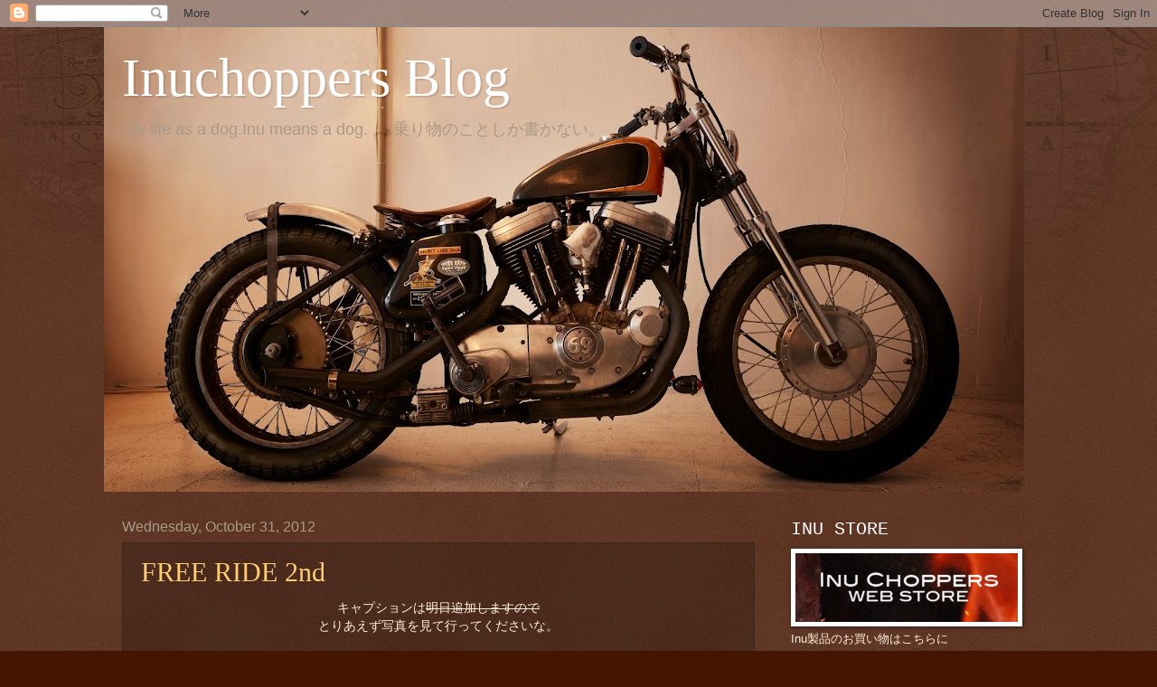

--- FILE ---
content_type: text/html; charset=UTF-8
request_url: https://inuchopper.blogspot.com/2012/10/
body_size: 24506
content:
<!DOCTYPE html>
<html class='v2' dir='ltr' lang='en'>
<head>
<link href='https://www.blogger.com/static/v1/widgets/335934321-css_bundle_v2.css' rel='stylesheet' type='text/css'/>
<meta content='width=1100' name='viewport'/>
<meta content='text/html; charset=UTF-8' http-equiv='Content-Type'/>
<meta content='blogger' name='generator'/>
<link href='https://inuchopper.blogspot.com/favicon.ico' rel='icon' type='image/x-icon'/>
<link href='http://inuchopper.blogspot.com/2012/10/' rel='canonical'/>
<link rel="alternate" type="application/atom+xml" title="Inuchoppers Blog - Atom" href="https://inuchopper.blogspot.com/feeds/posts/default" />
<link rel="alternate" type="application/rss+xml" title="Inuchoppers Blog - RSS" href="https://inuchopper.blogspot.com/feeds/posts/default?alt=rss" />
<link rel="service.post" type="application/atom+xml" title="Inuchoppers Blog - Atom" href="https://www.blogger.com/feeds/4677802809059592576/posts/default" />
<!--Can't find substitution for tag [blog.ieCssRetrofitLinks]-->
<meta content='inu chopper  犬チョッパーは、ハーレー　スポーツスター　アルミ鋳物　自作アルミ鋳物のブログです。' name='description'/>
<meta content='http://inuchopper.blogspot.com/2012/10/' property='og:url'/>
<meta content='Inuchoppers Blog' property='og:title'/>
<meta content='inu chopper  犬チョッパーは、ハーレー　スポーツスター　アルミ鋳物　自作アルミ鋳物のブログです。' property='og:description'/>
<title>Inuchoppers Blog: October 2012</title>
<style id='page-skin-1' type='text/css'><!--
/*
-----------------------------------------------
Blogger Template Style
Name:     Watermark
Designer: Blogger
URL:      www.blogger.com
----------------------------------------------- */
/* Use this with templates/1ktemplate-*.html */
/* Content
----------------------------------------------- */
body {
font: normal normal 14px Arial, Tahoma, Helvetica, FreeSans, sans-serif;
color: #ffeedd;
background: #441500 url(https://resources.blogblog.com/blogblog/data/1kt/watermark/body_background_navigator.png) repeat scroll top left;
}
html body .content-outer {
min-width: 0;
max-width: 100%;
width: 100%;
}
.content-outer {
font-size: 92%;
}
a:link {
text-decoration:none;
color: #ffcc77;
}
a:visited {
text-decoration:none;
color: #ff8866;
}
a:hover {
text-decoration:underline;
color: #ffeecc;
}
.body-fauxcolumns .cap-top {
margin-top: 30px;
background: transparent url(https://resources.blogblog.com/blogblog/data/1kt/watermark/body_overlay_navigator.png) no-repeat scroll top center;
height: 256px;
}
.content-inner {
padding: 0;
}
/* Header
----------------------------------------------- */
.header-inner .Header .titlewrapper,
.header-inner .Header .descriptionwrapper {
padding-left: 20px;
padding-right: 20px;
}
.Header h1 {
font: normal normal 60px Georgia, Utopia, 'Palatino Linotype', Palatino, serif;
color: #ffffff;
text-shadow: 2px 2px rgba(0, 0, 0, .1);
}
.Header h1 a {
color: #ffffff;
}
.Header .description {
font-size: 140%;
color: #aa9988;
}
/* Tabs
----------------------------------------------- */
.tabs-inner .section {
margin: 0 20px;
}
.tabs-inner .PageList, .tabs-inner .LinkList, .tabs-inner .Labels {
margin-left: -11px;
margin-right: -11px;
background-color: transparent;
border-top: 0 solid #ffffff;
border-bottom: 0 solid #ffffff;
-moz-box-shadow: 0 0 0 rgba(0, 0, 0, .3);
-webkit-box-shadow: 0 0 0 rgba(0, 0, 0, .3);
-goog-ms-box-shadow: 0 0 0 rgba(0, 0, 0, .3);
box-shadow: 0 0 0 rgba(0, 0, 0, .3);
}
.tabs-inner .PageList .widget-content,
.tabs-inner .LinkList .widget-content,
.tabs-inner .Labels .widget-content {
margin: -3px -11px;
background: transparent none  no-repeat scroll right;
}
.tabs-inner .widget ul {
padding: 2px 25px;
max-height: 34px;
background: transparent none no-repeat scroll left;
}
.tabs-inner .widget li {
border: none;
}
.tabs-inner .widget li a {
display: inline-block;
padding: .25em 1em;
font: normal normal 20px Georgia, Utopia, 'Palatino Linotype', Palatino, serif;
color: #ffcc77;
border-right: 1px solid #776655;
}
.tabs-inner .widget li:first-child a {
border-left: 1px solid #776655;
}
.tabs-inner .widget li.selected a, .tabs-inner .widget li a:hover {
color: #ffffff;
}
/* Headings
----------------------------------------------- */
h2 {
font: normal normal 20px 'Courier New', Courier, FreeMono, monospace;
color: #ffffff;
margin: 0 0 .5em;
}
h2.date-header {
font: normal normal 16px Arial, Tahoma, Helvetica, FreeSans, sans-serif;
color: #aa9988;
}
/* Main
----------------------------------------------- */
.main-inner .column-center-inner,
.main-inner .column-left-inner,
.main-inner .column-right-inner {
padding: 0 5px;
}
.main-outer {
margin-top: 0;
background: transparent none no-repeat scroll top left;
}
.main-inner {
padding-top: 30px;
}
.main-cap-top {
position: relative;
}
.main-cap-top .cap-right {
position: absolute;
height: 0;
width: 100%;
bottom: 0;
background: transparent none repeat-x scroll bottom center;
}
.main-cap-top .cap-left {
position: absolute;
height: 245px;
width: 280px;
right: 0;
bottom: 0;
background: transparent none no-repeat scroll bottom left;
}
/* Posts
----------------------------------------------- */
.post-outer {
padding: 15px 20px;
margin: 0 0 25px;
background: transparent url(https://resources.blogblog.com/blogblog/data/1kt/watermark/post_background_navigator.png) repeat scroll top left;
_background-image: none;
border: dotted 1px #332211;
-moz-box-shadow: 0 0 0 rgba(0, 0, 0, .1);
-webkit-box-shadow: 0 0 0 rgba(0, 0, 0, .1);
-goog-ms-box-shadow: 0 0 0 rgba(0, 0, 0, .1);
box-shadow: 0 0 0 rgba(0, 0, 0, .1);
}
h3.post-title {
font: normal normal 30px Georgia, Utopia, 'Palatino Linotype', Palatino, serif;
margin: 0;
}
.comments h4 {
font: normal normal 30px Georgia, Utopia, 'Palatino Linotype', Palatino, serif;
margin: 1em 0 0;
}
.post-body {
font-size: 105%;
line-height: 1.5;
position: relative;
}
.post-header {
margin: 0 0 1em;
color: #aa9988;
}
.post-footer {
margin: 10px 0 0;
padding: 10px 0 0;
color: #aa9988;
border-top: dashed 1px #998877;
}
#blog-pager {
font-size: 140%
}
#comments .comment-author {
padding-top: 1.5em;
border-top: dashed 1px #998877;
background-position: 0 1.5em;
}
#comments .comment-author:first-child {
padding-top: 0;
border-top: none;
}
.avatar-image-container {
margin: .2em 0 0;
}
/* Comments
----------------------------------------------- */
.comments .comments-content .icon.blog-author {
background-repeat: no-repeat;
background-image: url([data-uri]);
}
.comments .comments-content .loadmore a {
border-top: 1px solid #998877;
border-bottom: 1px solid #998877;
}
.comments .continue {
border-top: 2px solid #998877;
}
/* Widgets
----------------------------------------------- */
.widget ul, .widget #ArchiveList ul.flat {
padding: 0;
list-style: none;
}
.widget ul li, .widget #ArchiveList ul.flat li {
padding: .35em 0;
text-indent: 0;
border-top: dashed 1px #998877;
}
.widget ul li:first-child, .widget #ArchiveList ul.flat li:first-child {
border-top: none;
}
.widget .post-body ul {
list-style: disc;
}
.widget .post-body ul li {
border: none;
}
.widget .zippy {
color: #998877;
}
.post-body img, .post-body .tr-caption-container, .Profile img, .Image img,
.BlogList .item-thumbnail img {
padding: 5px;
background: #fff;
-moz-box-shadow: 1px 1px 5px rgba(0, 0, 0, .5);
-webkit-box-shadow: 1px 1px 5px rgba(0, 0, 0, .5);
-goog-ms-box-shadow: 1px 1px 5px rgba(0, 0, 0, .5);
box-shadow: 1px 1px 5px rgba(0, 0, 0, .5);
}
.post-body img, .post-body .tr-caption-container {
padding: 8px;
}
.post-body .tr-caption-container {
color: #333333;
}
.post-body .tr-caption-container img {
padding: 0;
background: transparent;
border: none;
-moz-box-shadow: 0 0 0 rgba(0, 0, 0, .1);
-webkit-box-shadow: 0 0 0 rgba(0, 0, 0, .1);
-goog-ms-box-shadow: 0 0 0 rgba(0, 0, 0, .1);
box-shadow: 0 0 0 rgba(0, 0, 0, .1);
}
/* Footer
----------------------------------------------- */
.footer-outer {
color:#ffeedd;
background: #110000 url(https://resources.blogblog.com/blogblog/data/1kt/watermark/body_background_navigator.png) repeat scroll top left;
}
.footer-outer a {
color: #ffcc77;
}
.footer-outer a:visited {
color: #ff8866;
}
.footer-outer a:hover {
color: #ffeecc;
}
.footer-outer .widget h2 {
color: #ffffff;
}
/* Mobile
----------------------------------------------- */
body.mobile  {
background-size: 100% auto;
}
.mobile .body-fauxcolumn-outer {
background: transparent none repeat scroll top left;
}
html .mobile .mobile-date-outer {
border-bottom: none;
background: transparent url(https://resources.blogblog.com/blogblog/data/1kt/watermark/post_background_navigator.png) repeat scroll top left;
_background-image: none;
margin-bottom: 10px;
}
.mobile .main-inner .date-outer {
padding: 0;
}
.mobile .main-inner .date-header {
margin: 10px;
}
.mobile .main-cap-top {
z-index: -1;
}
.mobile .content-outer {
font-size: 100%;
}
.mobile .post-outer {
padding: 10px;
}
.mobile .main-cap-top .cap-left {
background: transparent none no-repeat scroll bottom left;
}
.mobile .body-fauxcolumns .cap-top {
margin: 0;
}
.mobile-link-button {
background: transparent url(https://resources.blogblog.com/blogblog/data/1kt/watermark/post_background_navigator.png) repeat scroll top left;
}
.mobile-link-button a:link, .mobile-link-button a:visited {
color: #ffcc77;
}
.mobile-index-date .date-header {
color: #aa9988;
}
.mobile-index-contents {
color: #ffeedd;
}
.mobile .tabs-inner .section {
margin: 0;
}
.mobile .tabs-inner .PageList {
margin-left: 0;
margin-right: 0;
}
.mobile .tabs-inner .PageList .widget-content {
margin: 0;
color: #ffffff;
background: transparent url(https://resources.blogblog.com/blogblog/data/1kt/watermark/post_background_navigator.png) repeat scroll top left;
}
.mobile .tabs-inner .PageList .widget-content .pagelist-arrow {
border-left: 1px solid #776655;
}

--></style>
<style id='template-skin-1' type='text/css'><!--
body {
min-width: 1050px;
}
.content-outer, .content-fauxcolumn-outer, .region-inner {
min-width: 1050px;
max-width: 1050px;
_width: 1050px;
}
.main-inner .columns {
padding-left: 0;
padding-right: 310px;
}
.main-inner .fauxcolumn-center-outer {
left: 0;
right: 310px;
/* IE6 does not respect left and right together */
_width: expression(this.parentNode.offsetWidth -
parseInt("0") -
parseInt("310px") + 'px');
}
.main-inner .fauxcolumn-left-outer {
width: 0;
}
.main-inner .fauxcolumn-right-outer {
width: 310px;
}
.main-inner .column-left-outer {
width: 0;
right: 100%;
margin-left: -0;
}
.main-inner .column-right-outer {
width: 310px;
margin-right: -310px;
}
#layout {
min-width: 0;
}
#layout .content-outer {
min-width: 0;
width: 800px;
}
#layout .region-inner {
min-width: 0;
width: auto;
}
body#layout div.add_widget {
padding: 8px;
}
body#layout div.add_widget a {
margin-left: 32px;
}
--></style>
<link href='https://www.blogger.com/dyn-css/authorization.css?targetBlogID=4677802809059592576&amp;zx=bd632fe1-ffbc-4456-951b-60b25fc118eb' media='none' onload='if(media!=&#39;all&#39;)media=&#39;all&#39;' rel='stylesheet'/><noscript><link href='https://www.blogger.com/dyn-css/authorization.css?targetBlogID=4677802809059592576&amp;zx=bd632fe1-ffbc-4456-951b-60b25fc118eb' rel='stylesheet'/></noscript>
<meta name='google-adsense-platform-account' content='ca-host-pub-1556223355139109'/>
<meta name='google-adsense-platform-domain' content='blogspot.com'/>

<!-- data-ad-client=ca-pub-8557610806317189 -->

</head>
<body class='loading variant-navigator'>
<div class='navbar section' id='navbar' name='Navbar'><div class='widget Navbar' data-version='1' id='Navbar1'><script type="text/javascript">
    function setAttributeOnload(object, attribute, val) {
      if(window.addEventListener) {
        window.addEventListener('load',
          function(){ object[attribute] = val; }, false);
      } else {
        window.attachEvent('onload', function(){ object[attribute] = val; });
      }
    }
  </script>
<div id="navbar-iframe-container"></div>
<script type="text/javascript" src="https://apis.google.com/js/platform.js"></script>
<script type="text/javascript">
      gapi.load("gapi.iframes:gapi.iframes.style.bubble", function() {
        if (gapi.iframes && gapi.iframes.getContext) {
          gapi.iframes.getContext().openChild({
              url: 'https://www.blogger.com/navbar/4677802809059592576?origin\x3dhttps://inuchopper.blogspot.com',
              where: document.getElementById("navbar-iframe-container"),
              id: "navbar-iframe"
          });
        }
      });
    </script><script type="text/javascript">
(function() {
var script = document.createElement('script');
script.type = 'text/javascript';
script.src = '//pagead2.googlesyndication.com/pagead/js/google_top_exp.js';
var head = document.getElementsByTagName('head')[0];
if (head) {
head.appendChild(script);
}})();
</script>
</div></div>
<div class='body-fauxcolumns'>
<div class='fauxcolumn-outer body-fauxcolumn-outer'>
<div class='cap-top'>
<div class='cap-left'></div>
<div class='cap-right'></div>
</div>
<div class='fauxborder-left'>
<div class='fauxborder-right'></div>
<div class='fauxcolumn-inner'>
</div>
</div>
<div class='cap-bottom'>
<div class='cap-left'></div>
<div class='cap-right'></div>
</div>
</div>
</div>
<div class='content'>
<div class='content-fauxcolumns'>
<div class='fauxcolumn-outer content-fauxcolumn-outer'>
<div class='cap-top'>
<div class='cap-left'></div>
<div class='cap-right'></div>
</div>
<div class='fauxborder-left'>
<div class='fauxborder-right'></div>
<div class='fauxcolumn-inner'>
</div>
</div>
<div class='cap-bottom'>
<div class='cap-left'></div>
<div class='cap-right'></div>
</div>
</div>
</div>
<div class='content-outer'>
<div class='content-cap-top cap-top'>
<div class='cap-left'></div>
<div class='cap-right'></div>
</div>
<div class='fauxborder-left content-fauxborder-left'>
<div class='fauxborder-right content-fauxborder-right'></div>
<div class='content-inner'>
<header>
<div class='header-outer'>
<div class='header-cap-top cap-top'>
<div class='cap-left'></div>
<div class='cap-right'></div>
</div>
<div class='fauxborder-left header-fauxborder-left'>
<div class='fauxborder-right header-fauxborder-right'></div>
<div class='region-inner header-inner'>
<div class='header section' id='header' name='Header'><div class='widget Header' data-version='1' id='Header1'>
<div id='header-inner' style='background-image: url("https://blogger.googleusercontent.com/img/b/R29vZ2xl/AVvXsEiKuZvqH8BKgObmQmOTd7D2XdOcuToT0M5rHIJJ0z3SKhLTm8NWWAAFnohEM0j4RLBjJctfGbRrEiS6oYq3_Y_AI7iGqXz_giptc7fDkTmcEXBS9PPnXfpoNHaQMg2Xg249XgfCBg-rL-g/s1018-r/top1.jpg"); background-position: left; min-height: 514px; _height: 514px; background-repeat: no-repeat; '>
<div class='titlewrapper' style='background: transparent'>
<h1 class='title' style='background: transparent; border-width: 0px'>
<a href='https://inuchopper.blogspot.com/'>
Inuchoppers Blog
</a>
</h1>
</div>
<div class='descriptionwrapper'>
<p class='description'><span>My life as a dog.Inu means a dog.
&#12288;


乗り物のことしか書かない&#12290;</span></p>
</div>
</div>
</div></div>
</div>
</div>
<div class='header-cap-bottom cap-bottom'>
<div class='cap-left'></div>
<div class='cap-right'></div>
</div>
</div>
</header>
<div class='tabs-outer'>
<div class='tabs-cap-top cap-top'>
<div class='cap-left'></div>
<div class='cap-right'></div>
</div>
<div class='fauxborder-left tabs-fauxborder-left'>
<div class='fauxborder-right tabs-fauxborder-right'></div>
<div class='region-inner tabs-inner'>
<div class='tabs no-items section' id='crosscol' name='Cross-Column'></div>
<div class='tabs no-items section' id='crosscol-overflow' name='Cross-Column 2'></div>
</div>
</div>
<div class='tabs-cap-bottom cap-bottom'>
<div class='cap-left'></div>
<div class='cap-right'></div>
</div>
</div>
<div class='main-outer'>
<div class='main-cap-top cap-top'>
<div class='cap-left'></div>
<div class='cap-right'></div>
</div>
<div class='fauxborder-left main-fauxborder-left'>
<div class='fauxborder-right main-fauxborder-right'></div>
<div class='region-inner main-inner'>
<div class='columns fauxcolumns'>
<div class='fauxcolumn-outer fauxcolumn-center-outer'>
<div class='cap-top'>
<div class='cap-left'></div>
<div class='cap-right'></div>
</div>
<div class='fauxborder-left'>
<div class='fauxborder-right'></div>
<div class='fauxcolumn-inner'>
</div>
</div>
<div class='cap-bottom'>
<div class='cap-left'></div>
<div class='cap-right'></div>
</div>
</div>
<div class='fauxcolumn-outer fauxcolumn-left-outer'>
<div class='cap-top'>
<div class='cap-left'></div>
<div class='cap-right'></div>
</div>
<div class='fauxborder-left'>
<div class='fauxborder-right'></div>
<div class='fauxcolumn-inner'>
</div>
</div>
<div class='cap-bottom'>
<div class='cap-left'></div>
<div class='cap-right'></div>
</div>
</div>
<div class='fauxcolumn-outer fauxcolumn-right-outer'>
<div class='cap-top'>
<div class='cap-left'></div>
<div class='cap-right'></div>
</div>
<div class='fauxborder-left'>
<div class='fauxborder-right'></div>
<div class='fauxcolumn-inner'>
</div>
</div>
<div class='cap-bottom'>
<div class='cap-left'></div>
<div class='cap-right'></div>
</div>
</div>
<!-- corrects IE6 width calculation -->
<div class='columns-inner'>
<div class='column-center-outer'>
<div class='column-center-inner'>
<div class='main section' id='main' name='Main'><div class='widget Blog' data-version='1' id='Blog1'>
<div class='blog-posts hfeed'>

          <div class="date-outer">
        
<h2 class='date-header'><span>Wednesday, October 31, 2012</span></h2>

          <div class="date-posts">
        
<div class='post-outer'>
<div class='post hentry uncustomized-post-template' itemprop='blogPost' itemscope='itemscope' itemtype='http://schema.org/BlogPosting'>
<meta content='https://blogger.googleusercontent.com/img/b/R29vZ2xl/AVvXsEgMwo2H7WDACUgn5dkPLskjU-jVp8wYG-fzWddmO58cbW55KcPQXT0Ppyr8ypYox3IKAQXyNeSwD2CDhqH23Yw9yTYex94i967r-e8PY06SAfFczMNwyKVE825QOkejcHvUi_C9Oc9Ptwg/s640/inu_free2012111.jpg' itemprop='image_url'/>
<meta content='4677802809059592576' itemprop='blogId'/>
<meta content='4386058217816245842' itemprop='postId'/>
<a name='4386058217816245842'></a>
<h3 class='post-title entry-title' itemprop='name'>
<a href='https://inuchopper.blogspot.com/2012/10/free-ride-2nd_31.html'>FREE RIDE 2nd</a>
</h3>
<div class='post-header'>
<div class='post-header-line-1'></div>
</div>
<div class='post-body entry-content' id='post-body-4386058217816245842' itemprop='articleBody'>
<div class="separator" style="clear: both; text-align: center;">
キャプションは<strike>明日追加しますので</strike></div>
<div class="separator" style="clear: both; text-align: center;">
とりあえず写真を見て行ってくださいな&#12290;</div>
<div class="separator" style="clear: both; text-align: center;">
<br /></div>
<div class="separator" style="clear: both; text-align: center;">
キャプション明後日になっちゃいましたね</div>
<div class="separator" style="clear: both; text-align: center;">
<a href="https://blogger.googleusercontent.com/img/b/R29vZ2xl/AVvXsEgMwo2H7WDACUgn5dkPLskjU-jVp8wYG-fzWddmO58cbW55KcPQXT0Ppyr8ypYox3IKAQXyNeSwD2CDhqH23Yw9yTYex94i967r-e8PY06SAfFczMNwyKVE825QOkejcHvUi_C9Oc9Ptwg/s1600/inu_free2012111.jpg" imageanchor="1" style="margin-left: 1em; margin-right: 1em;"><img border="0" height="480" src="https://blogger.googleusercontent.com/img/b/R29vZ2xl/AVvXsEgMwo2H7WDACUgn5dkPLskjU-jVp8wYG-fzWddmO58cbW55KcPQXT0Ppyr8ypYox3IKAQXyNeSwD2CDhqH23Yw9yTYex94i967r-e8PY06SAfFczMNwyKVE825QOkejcHvUi_C9Oc9Ptwg/s640/inu_free2012111.jpg" width="640" /></a></div>
<div class="separator" style="clear: both; text-align: center;">
これも好きだなあ</div>
<div class="separator" style="clear: both; text-align: center;">
細長いのが好きなのかな</div>
<br />
<div class="separator" style="clear: both; text-align: center;">
<a href="https://blogger.googleusercontent.com/img/b/R29vZ2xl/AVvXsEiPQcMBV4iucAfTwZVb6Dy-GnxCc4oOeXa5yh-Bd9e893yval-BF0QeDNBNyrsmRsA5jV_csRR9l52nuZnuCsVBBELl8aqE4798Fdc2WfsMXkrijkmqfqoWHX8RflUOcgLXV5Ilm19a4Nc/s1600/inu_free2012113.jpg" imageanchor="1" style="margin-left: 1em; margin-right: 1em;"><img border="0" height="480" src="https://blogger.googleusercontent.com/img/b/R29vZ2xl/AVvXsEiPQcMBV4iucAfTwZVb6Dy-GnxCc4oOeXa5yh-Bd9e893yval-BF0QeDNBNyrsmRsA5jV_csRR9l52nuZnuCsVBBELl8aqE4798Fdc2WfsMXkrijkmqfqoWHX8RflUOcgLXV5Ilm19a4Nc/s640/inu_free2012113.jpg" width="640" /></a></div>
<div class="separator" style="clear: both; text-align: center;">
これ&#12289;たくさん写真撮りました&#12290;</div>
<br />
<div class="separator" style="clear: both; text-align: center;">
<a href="https://blogger.googleusercontent.com/img/b/R29vZ2xl/AVvXsEgz28LAENJ-BSmOqZ2rksG2b7DgWItIdgtQ3QoNtZ21O_enIV6xO80n5H5sLEwHDKZ1-e4Hj9pMJW9bRqaAOKXf2i2Af9AJiGGHgxCgmyhIAGXOrADr8hdC1VKQEU9gUrdwO5Z4K-Q2LEQ/s1600/inu_free2012114.jpg" imageanchor="1" style="margin-left: 1em; margin-right: 1em;"><img border="0" height="480" src="https://blogger.googleusercontent.com/img/b/R29vZ2xl/AVvXsEgz28LAENJ-BSmOqZ2rksG2b7DgWItIdgtQ3QoNtZ21O_enIV6xO80n5H5sLEwHDKZ1-e4Hj9pMJW9bRqaAOKXf2i2Af9AJiGGHgxCgmyhIAGXOrADr8hdC1VKQEU9gUrdwO5Z4K-Q2LEQ/s640/inu_free2012114.jpg" width="640" /></a></div>
<div class="separator" style="clear: both; text-align: center;">
特別なことはしていないように見えるけど</div>
<br />
<div class="separator" style="clear: both; text-align: center;">
<a href="https://blogger.googleusercontent.com/img/b/R29vZ2xl/AVvXsEgOkajZNdgzHXWbuvGKgQvgz4xQrTe9XvBZKwD6TVc4NADIxtNfxwmmShDKgWfgwJ-R2H0zdF44eH1bAmbNTfEYcAHMyANZBT_W_iqITFeW3U9lE1YQ1unFRILTeDTSlbC64NycEscg0XE/s1600/inu_free2012115.jpg" imageanchor="1" style="margin-left: 1em; margin-right: 1em;"><img border="0" height="480" src="https://blogger.googleusercontent.com/img/b/R29vZ2xl/AVvXsEgOkajZNdgzHXWbuvGKgQvgz4xQrTe9XvBZKwD6TVc4NADIxtNfxwmmShDKgWfgwJ-R2H0zdF44eH1bAmbNTfEYcAHMyANZBT_W_iqITFeW3U9lE1YQ1unFRILTeDTSlbC64NycEscg0XE/s640/inu_free2012115.jpg" width="640" /></a></div>
<div class="separator" style="clear: both; text-align: center;">
このライトは僕が付けようとしてるのと同じ</div>
<div class="separator" style="clear: both; text-align: center;">
３５へのマウントがうまいな</div>
<br />
<div class="separator" style="clear: both; text-align: center;">
<a href="https://blogger.googleusercontent.com/img/b/R29vZ2xl/AVvXsEiRlvzeD7bPaF0RamUBv8r9BJohUXpTKrof_CJpW1vFLziNOV78YfWxZ-yUBCKX5sI3j32ic563AMvKBBcfwJ5O4y-HNlgEaGexS6_ej6hwsX4QH0lcqsPROaNMHg31d0eeIKjL6EDDOJg/s1600/inu_free2012119.jpg" imageanchor="1" style="margin-left: 1em; margin-right: 1em;"><img border="0" height="640" src="https://blogger.googleusercontent.com/img/b/R29vZ2xl/AVvXsEiRlvzeD7bPaF0RamUBv8r9BJohUXpTKrof_CJpW1vFLziNOV78YfWxZ-yUBCKX5sI3j32ic563AMvKBBcfwJ5O4y-HNlgEaGexS6_ej6hwsX4QH0lcqsPROaNMHg31d0eeIKjL6EDDOJg/s640/inu_free2012119.jpg" width="480" /></a></div>
<div class="separator" style="clear: both; text-align: center;">
<br /></div>
<div class="separator" style="clear: both; text-align: center;">
フォークに対して少し小さなライトなんだけど</div>
<div class="separator" style="clear: both; text-align: center;">
こうやって見ると自然</div>
<div class="separator" style="clear: both; text-align: center;">
自然ってのが一番難しいんだ</div>
<br />
<div class="separator" style="clear: both; text-align: center;">
<a href="https://blogger.googleusercontent.com/img/b/R29vZ2xl/AVvXsEjwaaRK1bRtbCdYDP9z7VwTt5FDfoNQvs71BctlKvdYIdYBvhlkgCxvQmTesNtfEnLiryIjzPDa_vTVjyetBxYO6dN4fybaJ1FlKfvvIlBRmrFWmbmyrHuC3FXO9MeRdSsBQI4BSuFjDPA/s1600/inu_free2012122.jpg" imageanchor="1" style="margin-left: 1em; margin-right: 1em;"><img border="0" height="480" src="https://blogger.googleusercontent.com/img/b/R29vZ2xl/AVvXsEjwaaRK1bRtbCdYDP9z7VwTt5FDfoNQvs71BctlKvdYIdYBvhlkgCxvQmTesNtfEnLiryIjzPDa_vTVjyetBxYO6dN4fybaJ1FlKfvvIlBRmrFWmbmyrHuC3FXO9MeRdSsBQI4BSuFjDPA/s640/inu_free2012122.jpg" width="640" /></a></div>
<div class="separator" style="clear: both; text-align: center;">
アイアンもうなぎみたいにビッシリ停まってる</div>
<br />
<div class="separator" style="clear: both; text-align: center;">
<a href="https://blogger.googleusercontent.com/img/b/R29vZ2xl/AVvXsEh4QMjDCJ_P6yLUM8WFJfCyQ0-0EisTuonKq8bxOfXX-qDgdsR38BZFfpYFpgAoGuIVSjCeXzmSF51nDqZMcpMHYP747bDXv7_m5DemxBvekbp6kQ2WxES7ZJlaWmh8QFSNGeVyxxlJFV8/s1600/inu_free2012123.jpg" imageanchor="1" style="margin-left: 1em; margin-right: 1em;"><img border="0" height="480" src="https://blogger.googleusercontent.com/img/b/R29vZ2xl/AVvXsEh4QMjDCJ_P6yLUM8WFJfCyQ0-0EisTuonKq8bxOfXX-qDgdsR38BZFfpYFpgAoGuIVSjCeXzmSF51nDqZMcpMHYP747bDXv7_m5DemxBvekbp6kQ2WxES7ZJlaWmh8QFSNGeVyxxlJFV8/s640/inu_free2012123.jpg" width="640" /></a></div>
<div class="separator" style="clear: both; text-align: center;">
贅沢な眺めです</div>
<br />
<div class="separator" style="clear: both; text-align: center;">
<a href="https://blogger.googleusercontent.com/img/b/R29vZ2xl/AVvXsEjl4zfrNBP3SAwN_4RgatObu6WrsZmWxllVPcmShUn1tF7rGBOoAUmNp0lfknMzzUX4VpGmDLRlYS3uxXS7Ts6czAvJ_dZe9RZsZ9deaxkwsIBfVaerNGwo1_3VJnNO6gvv4LLszE97KE8/s1600/inu_free2012124.jpg" imageanchor="1" style="margin-left: 1em; margin-right: 1em;"><img border="0" height="640" src="https://blogger.googleusercontent.com/img/b/R29vZ2xl/AVvXsEjl4zfrNBP3SAwN_4RgatObu6WrsZmWxllVPcmShUn1tF7rGBOoAUmNp0lfknMzzUX4VpGmDLRlYS3uxXS7Ts6czAvJ_dZe9RZsZ9deaxkwsIBfVaerNGwo1_3VJnNO6gvv4LLszE97KE8/s640/inu_free2012124.jpg" width="480" /></a></div>
<div class="separator" style="clear: both; text-align: center;">
もう一度このライト</div>
<div class="separator" style="clear: both; text-align: center;">
フロントはミニドラム</div>
<br />
<div class="separator" style="clear: both; text-align: center;">
<a href="https://blogger.googleusercontent.com/img/b/R29vZ2xl/AVvXsEiuDhs_k-g36cZiFvcMZTzMCM46s5IPZhN0I_e85UqJBz9bwHBekqezompYZZFGUfURXNSgLvTrF1nPjS2lRfEQ5AdBtf-CF1BKJhwbldK4aPQP4SfFfGHmgljNGWKkMSaYvFgjjQY0WK4/s1600/inu_free2012127.jpg" imageanchor="1" style="margin-left: 1em; margin-right: 1em;"><img border="0" height="640" src="https://blogger.googleusercontent.com/img/b/R29vZ2xl/AVvXsEiuDhs_k-g36cZiFvcMZTzMCM46s5IPZhN0I_e85UqJBz9bwHBekqezompYZZFGUfURXNSgLvTrF1nPjS2lRfEQ5AdBtf-CF1BKJhwbldK4aPQP4SfFfGHmgljNGWKkMSaYvFgjjQY0WK4/s640/inu_free2012127.jpg" width="480" /></a></div>
<div class="separator" style="clear: both; text-align: center;">
ノーマルのライトがだんだん大きく見えて来た</div>
<div class="separator" style="clear: both; text-align: center;">
麻痺して来るんですねえ</div>
<br />
<div class="separator" style="clear: both; text-align: center;">
<a href="https://blogger.googleusercontent.com/img/b/R29vZ2xl/AVvXsEjFIa-XwR4PhmusMQSo7G0m1mn-RHBBgDVS8CZq7e90JI_N-QoFwphCmKa_ZYjb2y8Olzghj64cwVUT_VJGcMsizFes-9yvmmDHpgP3wMzL6AC-192nIUumpdN0fxwMusGu6pwYKzPGvgY/s1600/inu_free2012128.jpg" imageanchor="1" style="margin-left: 1em; margin-right: 1em;"><img border="0" height="480" src="https://blogger.googleusercontent.com/img/b/R29vZ2xl/AVvXsEjFIa-XwR4PhmusMQSo7G0m1mn-RHBBgDVS8CZq7e90JI_N-QoFwphCmKa_ZYjb2y8Olzghj64cwVUT_VJGcMsizFes-9yvmmDHpgP3wMzL6AC-192nIUumpdN0fxwMusGu6pwYKzPGvgY/s640/inu_free2012128.jpg" width="640" /></a></div>
<div class="separator" style="clear: both; text-align: center;">
ガスのボトルつけてる</div>
<br />
<div class="separator" style="clear: both; text-align: center;">
<a href="https://blogger.googleusercontent.com/img/b/R29vZ2xl/AVvXsEj2SRKMjftr78YxnWcgPKKVQj6SlLitHg5gn6mTWkq1h_JAmZhcfIIn5JgItIhpIr1QYxwm8zULWzH8I3I1p7xm3ZSJglqR4Vi-JP9K0Yjxmapj0KduXwuQlT9r7C8I06NeDAIJ-HAXxeg/s1600/inu_free2012129.jpg" imageanchor="1" style="margin-left: 1em; margin-right: 1em;"><img border="0" height="480" src="https://blogger.googleusercontent.com/img/b/R29vZ2xl/AVvXsEj2SRKMjftr78YxnWcgPKKVQj6SlLitHg5gn6mTWkq1h_JAmZhcfIIn5JgItIhpIr1QYxwm8zULWzH8I3I1p7xm3ZSJglqR4Vi-JP9K0Yjxmapj0KduXwuQlT9r7C8I06NeDAIJ-HAXxeg/s640/inu_free2012129.jpg" width="640" /></a></div>
<br />
<div class="separator" style="clear: both; text-align: center;">
<a href="https://blogger.googleusercontent.com/img/b/R29vZ2xl/AVvXsEjqGzd2qP09Cjf6Fma1RnAWTSbmclQKa6xcOHChlJ8H47_GJ_zGRq3EmeWshE9s5oMnfm2hw0L-LntTmq9ypz70IgubSuV7_T1JgNEJKiZlUuNOpehfWLZxdiiC-WiL7GZkJU4BhDt_M00/s1600/inu_free2012130.jpg" imageanchor="1" style="margin-left: 1em; margin-right: 1em;"><img border="0" height="480" src="https://blogger.googleusercontent.com/img/b/R29vZ2xl/AVvXsEjqGzd2qP09Cjf6Fma1RnAWTSbmclQKa6xcOHChlJ8H47_GJ_zGRq3EmeWshE9s5oMnfm2hw0L-LntTmq9ypz70IgubSuV7_T1JgNEJKiZlUuNOpehfWLZxdiiC-WiL7GZkJU4BhDt_M00/s640/inu_free2012130.jpg" width="640" /></a></div>
<div class="separator" style="clear: both; text-align: center;">
トラ</div>
<br />
<div class="separator" style="clear: both; text-align: center;">
<br /></div>
<div class="separator" style="clear: both; text-align: center;">
<br /></div>
<div class="separator" style="clear: both; text-align: center;">
<a href="https://blogger.googleusercontent.com/img/b/R29vZ2xl/AVvXsEhF-oye-R5DD3OS0SdlMcScMbCkv7fDmshz1jWJV_nFycIk_PJzGm8U3ph6R8H6rKETfIYjmKuYFZzIwe-KogUdi9nSSwLBN_xpTUeci9ho5GgnKNRLvIw5EB5duRK5zljZWeSq5VbRaKo/s1600/inu_free2012131.jpg" imageanchor="1" style="margin-left: 1em; margin-right: 1em;"><img border="0" height="480" src="https://blogger.googleusercontent.com/img/b/R29vZ2xl/AVvXsEhF-oye-R5DD3OS0SdlMcScMbCkv7fDmshz1jWJV_nFycIk_PJzGm8U3ph6R8H6rKETfIYjmKuYFZzIwe-KogUdi9nSSwLBN_xpTUeci9ho5GgnKNRLvIw5EB5duRK5zljZWeSq5VbRaKo/s640/inu_free2012131.jpg" width="640" /></a></div>
<div class="separator" style="clear: both; text-align: center;">
トラチョッパー</div>
<br />
<div class="separator" style="clear: both; text-align: center;">
<a href="https://blogger.googleusercontent.com/img/b/R29vZ2xl/AVvXsEg7RQLo-1CcnV7uByICz8tqgvuNP92WzR1cw9d7pqbcn7afg5xuqtZnJTq6fREKWc_MTaYlG2XLhXkodwbNfo-KjGzSCkoXKXFAFKAN0qaPNvO_6UqsvYG8KD7ettX1jjV-fPgX9jMFpCE/s1600/inu_free2012132.jpg" imageanchor="1" style="margin-left: 1em; margin-right: 1em;"><img border="0" height="480" src="https://blogger.googleusercontent.com/img/b/R29vZ2xl/AVvXsEg7RQLo-1CcnV7uByICz8tqgvuNP92WzR1cw9d7pqbcn7afg5xuqtZnJTq6fREKWc_MTaYlG2XLhXkodwbNfo-KjGzSCkoXKXFAFKAN0qaPNvO_6UqsvYG8KD7ettX1jjV-fPgX9jMFpCE/s640/inu_free2012132.jpg" width="640" /></a></div>
<div class="separator" style="clear: both; text-align: center;">
こうやってわいわい話してる</div>
<br />
<div class="separator" style="clear: both; text-align: center;">
<a href="https://blogger.googleusercontent.com/img/b/R29vZ2xl/AVvXsEjmqRwAHOEUWcepiefiyyWJ-_2lXW7ES5LUuG3CxlxbTiSIIS-sNMaGEJfvptPK5rZHaAwVQ2XK7tIhZ7XjMl0VFyQvN28jEonSMH6DaXvIxIwfuUh7kjmUB0ASsPjgoeUGl9-cmWl6YdI/s1600/inu_free2012133.jpg" imageanchor="1" style="margin-left: 1em; margin-right: 1em;"><img border="0" height="480" src="https://blogger.googleusercontent.com/img/b/R29vZ2xl/AVvXsEjmqRwAHOEUWcepiefiyyWJ-_2lXW7ES5LUuG3CxlxbTiSIIS-sNMaGEJfvptPK5rZHaAwVQ2XK7tIhZ7XjMl0VFyQvN28jEonSMH6DaXvIxIwfuUh7kjmUB0ASsPjgoeUGl9-cmWl6YdI/s640/inu_free2012133.jpg" width="640" /></a></div>
<div class="separator" style="clear: both; text-align: center;">
小さく見えるのはリアフェンダーがすっきりしてるからかな&#65311;</div>
<br />
<div class="separator" style="clear: both; text-align: center;">
<a href="https://blogger.googleusercontent.com/img/b/R29vZ2xl/AVvXsEiQRVU7s72yQyBv8952K6fJ5_asdKQVx2Jw_fPsgU-NsZB8heWCBbunw5fDcYm9JzDzOTJPd5Z5IaKFA8ATFAxKjASaFfrB-KXszNOKNCUaNneJv24OT-KTpfP7K_pzinrjnRH_3sD9kQc/s1600/inu_free2012134.jpg" imageanchor="1" style="margin-left: 1em; margin-right: 1em;"><img border="0" height="480" src="https://blogger.googleusercontent.com/img/b/R29vZ2xl/AVvXsEiQRVU7s72yQyBv8952K6fJ5_asdKQVx2Jw_fPsgU-NsZB8heWCBbunw5fDcYm9JzDzOTJPd5Z5IaKFA8ATFAxKjASaFfrB-KXszNOKNCUaNneJv24OT-KTpfP7K_pzinrjnRH_3sD9kQc/s640/inu_free2012134.jpg" width="640" /></a></div>
<div class="separator" style="clear: both; text-align: center;">
ホイールカバー欲しくなって来るな</div>
<br />
<div class="separator" style="clear: both; text-align: center;">
<a href="https://blogger.googleusercontent.com/img/b/R29vZ2xl/AVvXsEgzhTIIc_m5H3AoYicU8ZBsj9AhO4EyyD4-71GYAAoQuImNy3u2Eh_lMw8IZpa-M14vFmlk8jZC25-s6vssdEqaA4tRHL3_DSYjDaEeuWE9HkpbD3C5X8HTTcaVRZ0PiPMsB0xiupwjxx8/s1600/inu_free2012135.jpg" imageanchor="1" style="margin-left: 1em; margin-right: 1em;"><img border="0" height="480" src="https://blogger.googleusercontent.com/img/b/R29vZ2xl/AVvXsEgzhTIIc_m5H3AoYicU8ZBsj9AhO4EyyD4-71GYAAoQuImNy3u2Eh_lMw8IZpa-M14vFmlk8jZC25-s6vssdEqaA4tRHL3_DSYjDaEeuWE9HkpbD3C5X8HTTcaVRZ0PiPMsB0xiupwjxx8/s640/inu_free2012135.jpg" width="640" /></a></div>
<div class="separator" style="clear: both; text-align: center;">
すごいバンパーがついてる</div>
<br />
<div class="separator" style="clear: both; text-align: center;">
<a href="https://blogger.googleusercontent.com/img/b/R29vZ2xl/AVvXsEhUaDo-nAvAZEYgm5MvN9Ds-VL9XuzKatFit8YKp3S8IQ-x8ufwjc2bFd1KMPgHzEUxwA4Y_TWUSHSLvyogVwuhG-a8R3wnNoQpVcrMdflfEcK_1OvGfXbET_82Mhw-OEIRZhHNK5Cr7Jg/s1600/inu_free2012136.jpg" imageanchor="1" style="margin-left: 1em; margin-right: 1em;"><img border="0" height="480" src="https://blogger.googleusercontent.com/img/b/R29vZ2xl/AVvXsEhUaDo-nAvAZEYgm5MvN9Ds-VL9XuzKatFit8YKp3S8IQ-x8ufwjc2bFd1KMPgHzEUxwA4Y_TWUSHSLvyogVwuhG-a8R3wnNoQpVcrMdflfEcK_1OvGfXbET_82Mhw-OEIRZhHNK5Cr7Jg/s640/inu_free2012136.jpg" width="640" /></a></div>
<div class="separator" style="clear: both; text-align: center;">
こういうシルエットが好きらしい</div>
<div class="separator" style="clear: both; text-align: center;">
自分の好みって&#12289;もともと持っている感覚と</div>
<div class="separator" style="clear: both; text-align: center;">
たくさん見てるとだんだん決まって来る部分があるな&#12290;</div>
<br />
<div class="separator" style="clear: both; text-align: center;">
<a href="https://blogger.googleusercontent.com/img/b/R29vZ2xl/AVvXsEiF_AHDJf_ux049vSrF8gnBEELZqrnKnPnTxe4Ozf_ivCecMMmtVyQuXK1Ph95f-ciTRHJjBpwzPymE1WB3JX4ulP3diDmht42TlO0jEMJjLu62OcpQBSaqgRQ_2FdtubQCvqP4J-pnA2s/s1600/inu_free2012137.jpg" imageanchor="1" style="margin-left: 1em; margin-right: 1em;"><img border="0" height="480" src="https://blogger.googleusercontent.com/img/b/R29vZ2xl/AVvXsEiF_AHDJf_ux049vSrF8gnBEELZqrnKnPnTxe4Ozf_ivCecMMmtVyQuXK1Ph95f-ciTRHJjBpwzPymE1WB3JX4ulP3diDmht42TlO0jEMJjLu62OcpQBSaqgRQ_2FdtubQCvqP4J-pnA2s/s640/inu_free2012137.jpg" width="640" /></a></div>
<br />
<div class="separator" style="clear: both; text-align: center;">
<a href="https://blogger.googleusercontent.com/img/b/R29vZ2xl/AVvXsEhomSfGwnzNmhIndOMW_PUJUfKN4wZ9hyphenhyphenAD3SeqfE3J8Cr6P89r_xxGFxVZ___YqIPTtLPmuGWewwdBS17jCWKJpnbmVsrM1UrMeXp93Dm_SHIiWesbzxFT16XHliQX8Q_1tX35nEMziBk/s1600/inu_free2012138.jpg" imageanchor="1" style="margin-left: 1em; margin-right: 1em;"><img border="0" height="480" src="https://blogger.googleusercontent.com/img/b/R29vZ2xl/AVvXsEhomSfGwnzNmhIndOMW_PUJUfKN4wZ9hyphenhyphenAD3SeqfE3J8Cr6P89r_xxGFxVZ___YqIPTtLPmuGWewwdBS17jCWKJpnbmVsrM1UrMeXp93Dm_SHIiWesbzxFT16XHliQX8Q_1tX35nEMziBk/s640/inu_free2012138.jpg" width="640" /></a></div>
<br />
<div class="separator" style="clear: both; text-align: center;">
<a href="https://blogger.googleusercontent.com/img/b/R29vZ2xl/AVvXsEgsrVtE8rE8lDgGfmcQOu7msjbrmQXgqgcOyCrwDE0t5pbj-U2pRLOpfKdwo8LkEhvjrBOnoFKnzoIiBuep9eP6OYI95gn0duD9oCGVM78HCKZRGWChiHW_KjElPt8iSYuutA0MhqdRssE/s1600/inu_free2012139.jpg" imageanchor="1" style="margin-left: 1em; margin-right: 1em;"><img border="0" height="480" src="https://blogger.googleusercontent.com/img/b/R29vZ2xl/AVvXsEgsrVtE8rE8lDgGfmcQOu7msjbrmQXgqgcOyCrwDE0t5pbj-U2pRLOpfKdwo8LkEhvjrBOnoFKnzoIiBuep9eP6OYI95gn0duD9oCGVM78HCKZRGWChiHW_KjElPt8iSYuutA0MhqdRssE/s640/inu_free2012139.jpg" width="640" /></a></div>
<div class="separator" style="clear: both; text-align: center;">
これなんてHONDAのレバーにそっくり</div>
<br />
<div class="separator" style="clear: both; text-align: center;">
<a href="https://blogger.googleusercontent.com/img/b/R29vZ2xl/AVvXsEg9fqrAMtDtSgZdV1H_51U_bTgche2bolYrM75obNTqXu43PPn1WaOa4RSMxu7w8zgU5QXQifik_3oi28A7mHe2Zwqz0DX90-Wn9uyxLk4-bK4I7Avlldt4rJXVY4kntkgv1PFchYxBEKc/s1600/inu_free2012140.jpg" imageanchor="1" style="margin-left: 1em; margin-right: 1em;"><img border="0" height="480" src="https://blogger.googleusercontent.com/img/b/R29vZ2xl/AVvXsEg9fqrAMtDtSgZdV1H_51U_bTgche2bolYrM75obNTqXu43PPn1WaOa4RSMxu7w8zgU5QXQifik_3oi28A7mHe2Zwqz0DX90-Wn9uyxLk4-bK4I7Avlldt4rJXVY4kntkgv1PFchYxBEKc/s640/inu_free2012140.jpg" width="640" /></a></div>
<br />
<div class="separator" style="clear: both; text-align: center;">
<a href="https://blogger.googleusercontent.com/img/b/R29vZ2xl/AVvXsEhM2FUC1lkg9C5YhbrvgCmdtTnLEmCIYsjcAgd8Z0vHIZfJFgdLPpMQjbHuIHAYlnR4rifmQMjTdDK5gKWDaj26xIeI7i9rgxfVX9uL8trVs_Uey0CYDZ6poA-EsKgPnvftblvM69Bxrqo/s1600/inu_free2012141.jpg" imageanchor="1" style="margin-left: 1em; margin-right: 1em;"><img border="0" height="428" src="https://blogger.googleusercontent.com/img/b/R29vZ2xl/AVvXsEhM2FUC1lkg9C5YhbrvgCmdtTnLEmCIYsjcAgd8Z0vHIZfJFgdLPpMQjbHuIHAYlnR4rifmQMjTdDK5gKWDaj26xIeI7i9rgxfVX9uL8trVs_Uey0CYDZ6poA-EsKgPnvftblvM69Bxrqo/s640/inu_free2012141.jpg" width="640" /></a></div>
<div class="separator" style="clear: both; text-align: center;">
大神戸グリップに鉄板をペコってまげたレバー&#12290;</div>
<div class="separator" style="clear: both; text-align: center;">
JUNK RIDEさんは鉄板を折って作ってたっけ&#12290;</div>
<div class="separator" style="clear: both; text-align: center;">
直線基調のバイクに直線的なレバー&#12289;あれはかっこ良かった&#12290;</div>
<br />
<div class="separator" style="clear: both; text-align: center;">
<a href="https://blogger.googleusercontent.com/img/b/R29vZ2xl/AVvXsEjKzISD7DVxUQimPE83LyjP75IEVTVOhz2sBwy1I_Rktxk1dbXzu9Btatgo64_hc4_WzrkjKnTCx_CrtS4BQcIWZvXjNFJ6kyrvYXzcoegL3NyoRKA0JCRQTuWQMyalAjeZUeAb8hhLRFg/s1600/inu_free2012142.jpg" imageanchor="1" style="margin-left: 1em; margin-right: 1em;"><img border="0" height="428" src="https://blogger.googleusercontent.com/img/b/R29vZ2xl/AVvXsEjKzISD7DVxUQimPE83LyjP75IEVTVOhz2sBwy1I_Rktxk1dbXzu9Btatgo64_hc4_WzrkjKnTCx_CrtS4BQcIWZvXjNFJ6kyrvYXzcoegL3NyoRKA0JCRQTuWQMyalAjeZUeAb8hhLRFg/s640/inu_free2012142.jpg" width="640" /></a></div>
<div class="separator" style="clear: both; text-align: center;">
ドリルドチェーンカバー</div>
<br />
<div class="separator" style="clear: both; text-align: center;">
<a href="https://blogger.googleusercontent.com/img/b/R29vZ2xl/AVvXsEgL3qbka6gPom1N3I9oa9CE_iwNPE_95VYaMgDb9MV0ovXArdAHeXCdu_mQ1nHTuHMtlpz53AI4z0blaSHXS87_cBd2F8bo-SVmyKS42rUKVsKDmK7kyo0NHhXJ79c-ylK84NhgqosPFZQ/s1600/inu_free2012143.jpg" imageanchor="1" style="margin-left: 1em; margin-right: 1em;"><img border="0" height="428" src="https://blogger.googleusercontent.com/img/b/R29vZ2xl/AVvXsEgL3qbka6gPom1N3I9oa9CE_iwNPE_95VYaMgDb9MV0ovXArdAHeXCdu_mQ1nHTuHMtlpz53AI4z0blaSHXS87_cBd2F8bo-SVmyKS42rUKVsKDmK7kyo0NHhXJ79c-ylK84NhgqosPFZQ/s640/inu_free2012143.jpg" width="640" /></a></div>
<div class="separator" style="clear: both; text-align: center;">
神戸グリップか</div>
<div class="separator" style="clear: both; text-align: center;">
タンクのエンドのエグリはノーマルかな</div>
<br />
<div class="separator" style="clear: both; text-align: center;">
<a href="https://blogger.googleusercontent.com/img/b/R29vZ2xl/AVvXsEj7n3MG64HTsAVyKn_TRKsGMx393fsZdl7W27wDRwY81irxBQlDH_8tPzg9VD_5KtTrHL-BSuUiRoZivw1DRY7B1mSAr1xkHpIjNAEZIjzgHkHJjW3pUQtG7X5v_ZNYivqXgZNt3HmG6ZY/s1600/inu_free2012144.jpg" imageanchor="1" style="margin-left: 1em; margin-right: 1em;"><img border="0" height="428" src="https://blogger.googleusercontent.com/img/b/R29vZ2xl/AVvXsEj7n3MG64HTsAVyKn_TRKsGMx393fsZdl7W27wDRwY81irxBQlDH_8tPzg9VD_5KtTrHL-BSuUiRoZivw1DRY7B1mSAr1xkHpIjNAEZIjzgHkHJjW3pUQtG7X5v_ZNYivqXgZNt3HmG6ZY/s640/inu_free2012144.jpg" width="640" /></a></div>
<div class="separator" style="clear: both; text-align: center;">
トラのダートレーサー</div>
<br />
<div class="separator" style="clear: both; text-align: center;">
<a href="https://blogger.googleusercontent.com/img/b/R29vZ2xl/AVvXsEhJ4Z-NbSypWmJnNo0Jif57vrAnq27n05fCjFdKXY9J-zjIRv73kli6AQK_pyPtC5pEhWzdqNGNI43DVjKtdK4Y1CrZHepdDB87l86MGDPyU7ckeWVpteOEovf_i991yeh0tKsZZ983S-E/s1600/inu_free2012145.jpg" imageanchor="1" style="margin-left: 1em; margin-right: 1em;"><img border="0" height="428" src="https://blogger.googleusercontent.com/img/b/R29vZ2xl/AVvXsEhJ4Z-NbSypWmJnNo0Jif57vrAnq27n05fCjFdKXY9J-zjIRv73kli6AQK_pyPtC5pEhWzdqNGNI43DVjKtdK4Y1CrZHepdDB87l86MGDPyU7ckeWVpteOEovf_i991yeh0tKsZZ983S-E/s640/inu_free2012145.jpg" width="640" /></a></div>
<br />
<div class="separator" style="clear: both; text-align: center;">
<a href="https://blogger.googleusercontent.com/img/b/R29vZ2xl/AVvXsEhzhK294sF7O1SIKR54k6lJkJpQn3-gpDontbX_MqxUwmBLaMBL6eMWnR6DZQEUJye79m0c5n_4qDKsnEnGO766qpdfuTg983HnEU-8rW4DXynCveEP6s9v8Q8XwsYCU47zDLCkli0Fho4/s1600/inu_free2012146.jpg" imageanchor="1" style="margin-left: 1em; margin-right: 1em;"><img border="0" height="428" src="https://blogger.googleusercontent.com/img/b/R29vZ2xl/AVvXsEhzhK294sF7O1SIKR54k6lJkJpQn3-gpDontbX_MqxUwmBLaMBL6eMWnR6DZQEUJye79m0c5n_4qDKsnEnGO766qpdfuTg983HnEU-8rW4DXynCveEP6s9v8Q8XwsYCU47zDLCkli0Fho4/s640/inu_free2012146.jpg" width="640" /></a></div>
<div class="separator" style="clear: both; text-align: center;">
このステーはアルミ製</div>
<div class="separator" style="clear: both; text-align: center;">
鋳物かねえ</div>
<br />
<br />
<div style='clear: both;'></div>
</div>
<div class='post-footer'>
<div class='post-footer-line post-footer-line-1'>
<span class='post-author vcard'>
投稿者
<span class='fn' itemprop='author' itemscope='itemscope' itemtype='http://schema.org/Person'>
<meta content='https://www.blogger.com/profile/11842261059680575809' itemprop='url'/>
<a class='g-profile' href='https://www.blogger.com/profile/11842261059680575809' rel='author' title='author profile'>
<span itemprop='name'>inuchoppers</span>
</a>
</span>
</span>
<span class='post-timestamp'>
時刻:
<meta content='http://inuchopper.blogspot.com/2012/10/free-ride-2nd_31.html' itemprop='url'/>
<a class='timestamp-link' href='https://inuchopper.blogspot.com/2012/10/free-ride-2nd_31.html' rel='bookmark' title='permanent link'><abbr class='published' itemprop='datePublished' title='2012-10-31T00:10:00+09:00'>12:10&#8239;AM</abbr></a>
</span>
<span class='post-comment-link'>
<a class='comment-link' href='https://inuchopper.blogspot.com/2012/10/free-ride-2nd_31.html#comment-form' onclick=''>
No comments:
  </a>
</span>
<span class='post-icons'>
<span class='item-action'>
<a href='https://www.blogger.com/email-post/4677802809059592576/4386058217816245842' title='Email Post'>
<img alt='' class='icon-action' height='13' src='https://resources.blogblog.com/img/icon18_email.gif' width='18'/>
</a>
</span>
<span class='item-control blog-admin pid-561748285'>
<a href='https://www.blogger.com/post-edit.g?blogID=4677802809059592576&postID=4386058217816245842&from=pencil' title='Edit Post'>
<img alt='' class='icon-action' height='18' src='https://resources.blogblog.com/img/icon18_edit_allbkg.gif' width='18'/>
</a>
</span>
</span>
<div class='post-share-buttons goog-inline-block'>
<a class='goog-inline-block share-button sb-email' href='https://www.blogger.com/share-post.g?blogID=4677802809059592576&postID=4386058217816245842&target=email' target='_blank' title='Email This'><span class='share-button-link-text'>Email This</span></a><a class='goog-inline-block share-button sb-blog' href='https://www.blogger.com/share-post.g?blogID=4677802809059592576&postID=4386058217816245842&target=blog' onclick='window.open(this.href, "_blank", "height=270,width=475"); return false;' target='_blank' title='BlogThis!'><span class='share-button-link-text'>BlogThis!</span></a><a class='goog-inline-block share-button sb-twitter' href='https://www.blogger.com/share-post.g?blogID=4677802809059592576&postID=4386058217816245842&target=twitter' target='_blank' title='Share to X'><span class='share-button-link-text'>Share to X</span></a><a class='goog-inline-block share-button sb-facebook' href='https://www.blogger.com/share-post.g?blogID=4677802809059592576&postID=4386058217816245842&target=facebook' onclick='window.open(this.href, "_blank", "height=430,width=640"); return false;' target='_blank' title='Share to Facebook'><span class='share-button-link-text'>Share to Facebook</span></a><a class='goog-inline-block share-button sb-pinterest' href='https://www.blogger.com/share-post.g?blogID=4677802809059592576&postID=4386058217816245842&target=pinterest' target='_blank' title='Share to Pinterest'><span class='share-button-link-text'>Share to Pinterest</span></a>
</div>
</div>
<div class='post-footer-line post-footer-line-2'>
<span class='post-labels'>
</span>
</div>
<div class='post-footer-line post-footer-line-3'>
<span class='post-location'>
</span>
</div>
</div>
</div>
</div>

          </div></div>
        

          <div class="date-outer">
        
<h2 class='date-header'><span>Tuesday, October 30, 2012</span></h2>

          <div class="date-posts">
        
<div class='post-outer'>
<div class='post hentry uncustomized-post-template' itemprop='blogPost' itemscope='itemscope' itemtype='http://schema.org/BlogPosting'>
<meta content='https://blogger.googleusercontent.com/img/b/R29vZ2xl/AVvXsEipg0Ffvd9tG982mgZ7A1oEY5pF8zFz1HB00NRHTtFwUd-gxEEL9uN1XCZnIAubEgFIV63kzMl6M7jssTy4cLqBoq_Usda1WAHrfBzRvsATaSstjYausyplq2KWeMPEH6_96BGooQJOiqQ/s640/inu_free2012082.jpg' itemprop='image_url'/>
<meta content='4677802809059592576' itemprop='blogId'/>
<meta content='8080630970816953590' itemprop='postId'/>
<a name='8080630970816953590'></a>
<h3 class='post-title entry-title' itemprop='name'>
<a href='https://inuchopper.blogspot.com/2012/10/free-ride-2nd_30.html'>FREE RIDE 2nd</a>
</h3>
<div class='post-header'>
<div class='post-header-line-1'></div>
</div>
<div class='post-body entry-content' id='post-body-8080630970816953590' itemprop='articleBody'>
この集まりはホントにいい感じ&#12290;<br />
だれも必要以上に誇示しないし&#12289;気持ちいい&#12290;<br />
ゼッタイ雨の予報でも２００台くらい集まったと言う&#12290;<br />
素敵なおとなのイベントです&#12290;<br />
<div class="separator" style="clear: both; text-align: center;">
<a href="https://blogger.googleusercontent.com/img/b/R29vZ2xl/AVvXsEipg0Ffvd9tG982mgZ7A1oEY5pF8zFz1HB00NRHTtFwUd-gxEEL9uN1XCZnIAubEgFIV63kzMl6M7jssTy4cLqBoq_Usda1WAHrfBzRvsATaSstjYausyplq2KWeMPEH6_96BGooQJOiqQ/s1600/inu_free2012082.jpg" imageanchor="1" style="margin-left: 1em; margin-right: 1em;"><img border="0" height="480" src="https://blogger.googleusercontent.com/img/b/R29vZ2xl/AVvXsEipg0Ffvd9tG982mgZ7A1oEY5pF8zFz1HB00NRHTtFwUd-gxEEL9uN1XCZnIAubEgFIV63kzMl6M7jssTy4cLqBoq_Usda1WAHrfBzRvsATaSstjYausyplq2KWeMPEH6_96BGooQJOiqQ/s640/inu_free2012082.jpg" width="640" /></a></div>
<div class="separator" style="clear: both; text-align: center;">
短いストラットが目を惹いた</div>
<br />
<div class="separator" style="clear: both; text-align: center;">
<a href="https://blogger.googleusercontent.com/img/b/R29vZ2xl/AVvXsEj5XTzgQVGTjQfQR9V4JE8UBACd0x_vDa_5qCMnlqS6udap8PGxYpTKv8DZZh-J1ePX_80FqhJqAM46-kMKOaWTt6GrnFVTcxmQRuqJSlA348y1Dp6eC3NqGcMehPXGM9ZFmyg57iBaOJg/s1600/inu_free2012083.jpg" imageanchor="1" style="margin-left: 1em; margin-right: 1em;"><img border="0" height="480" src="https://blogger.googleusercontent.com/img/b/R29vZ2xl/AVvXsEj5XTzgQVGTjQfQR9V4JE8UBACd0x_vDa_5qCMnlqS6udap8PGxYpTKv8DZZh-J1ePX_80FqhJqAM46-kMKOaWTt6GrnFVTcxmQRuqJSlA348y1Dp6eC3NqGcMehPXGM9ZFmyg57iBaOJg/s640/inu_free2012083.jpg" width="640" /></a></div>
<div class="separator" style="clear: both; text-align: center;">
お尻が大きくてきゅっとした腰回り</div>
<br />
<div class="separator" style="clear: both; text-align: center;">
<a href="https://blogger.googleusercontent.com/img/b/R29vZ2xl/AVvXsEjtxPqh8r7f3tnw5HUg0rnbUdo1kMcCejzRBjvsLG7Hf4tt7EO2jFPunZ07oBPgJgsLW9epMO-79Po4s9EadFXu8Z0_pusljf05qF61FK6Cw8AQbgMg8xz_ZFj78H7aiaA02ucoTatvUuE/s1600/inu_free2012084.jpg" imageanchor="1" style="margin-left: 1em; margin-right: 1em;"><img border="0" height="480" src="https://blogger.googleusercontent.com/img/b/R29vZ2xl/AVvXsEjtxPqh8r7f3tnw5HUg0rnbUdo1kMcCejzRBjvsLG7Hf4tt7EO2jFPunZ07oBPgJgsLW9epMO-79Po4s9EadFXu8Z0_pusljf05qF61FK6Cw8AQbgMg8xz_ZFj78H7aiaA02ucoTatvUuE/s640/inu_free2012084.jpg" width="640" /></a></div>
<div class="separator" style="clear: both; text-align: center;">
一台上の反対側&#8230;</div>
<br />
<div class="separator" style="clear: both; text-align: center;">
<a href="https://blogger.googleusercontent.com/img/b/R29vZ2xl/AVvXsEiVJZRqRvzRYneAPWQW0W01-B2mqOKS6VLENRPCAJUGPKFae1SYMpOi3W35XsaIjjwCBh4_N5Nms6yAOkAM9FrCRjHHo_0Jd25opx0ulfBq5nnEAL1LiKD2zELVLd6LFBqaEOhBME0t_-g/s1600/inu_free2012085.jpg" imageanchor="1" style="margin-left: 1em; margin-right: 1em;"><img border="0" height="480" src="https://blogger.googleusercontent.com/img/b/R29vZ2xl/AVvXsEiVJZRqRvzRYneAPWQW0W01-B2mqOKS6VLENRPCAJUGPKFae1SYMpOi3W35XsaIjjwCBh4_N5Nms6yAOkAM9FrCRjHHo_0Jd25opx0ulfBq5nnEAL1LiKD2zELVLd6LFBqaEOhBME0t_-g/s640/inu_free2012085.jpg" width="640" /></a>有機的エンジン</div>
<br />
<div class="separator" style="clear: both; text-align: center;">
<a href="https://blogger.googleusercontent.com/img/b/R29vZ2xl/AVvXsEgHmoEV_4EolwA3SCfUSx7Zln5HzoiNFr4URJ-UNwHIklMSNLdjEaRHbrs56df8m-4FCH5zGMjIpvKh3vHvguVsXVUziYhvTOJCvSXph5iDLAwwQdGKudtD8V4G2s2d0EHEqMq3QMmHmdY/s1600/inu_free2012086.jpg" imageanchor="1" style="margin-left: 1em; margin-right: 1em;"><img border="0" height="480" src="https://blogger.googleusercontent.com/img/b/R29vZ2xl/AVvXsEgHmoEV_4EolwA3SCfUSx7Zln5HzoiNFr4URJ-UNwHIklMSNLdjEaRHbrs56df8m-4FCH5zGMjIpvKh3vHvguVsXVUziYhvTOJCvSXph5iDLAwwQdGKudtD8V4G2s2d0EHEqMq3QMmHmdY/s640/inu_free2012086.jpg" width="640" /></a></div>
<br />
<div class="separator" style="clear: both; text-align: center;">
<a href="https://blogger.googleusercontent.com/img/b/R29vZ2xl/AVvXsEifFiYHi6BuVuElmKTHRQvdd6BGZXJrVDSe-NE-oMiBRGu_fEOOPoDTyArZ38zARgFYatW_XirpY56FfntwrulhR-CgliWxDoBbGuzkYpG07_NYtBd1R42i2x8r9hirFBtgZKHf17KlPUk/s1600/inu_free2012087.jpg" imageanchor="1" style="margin-left: 1em; margin-right: 1em;"><img border="0" height="480" src="https://blogger.googleusercontent.com/img/b/R29vZ2xl/AVvXsEifFiYHi6BuVuElmKTHRQvdd6BGZXJrVDSe-NE-oMiBRGu_fEOOPoDTyArZ38zARgFYatW_XirpY56FfntwrulhR-CgliWxDoBbGuzkYpG07_NYtBd1R42i2x8r9hirFBtgZKHf17KlPUk/s640/inu_free2012087.jpg" width="640" /></a></div>
<div class="separator" style="clear: both; text-align: center;">
アクスルプレート</div>
<div class="separator" style="clear: both; text-align: center;">
<br /></div>
<br />
<div class="separator" style="clear: both; text-align: center;">
<a href="https://blogger.googleusercontent.com/img/b/R29vZ2xl/AVvXsEimSyac3Mx-U40F_NXT2Jg3F2y2s8oalyNZR9RtBAaC4mJEvl8XTYGrTIynz1dEg1_OY6VWlT4QpZZu3WgRUN5_N0dzvtn1Hje7aJgIs81yvHpgLv3GdwiWud7ZESCffhcqKkPPtvsXc10/s1600/inu_free2012088.jpg" imageanchor="1" style="margin-left: 1em; margin-right: 1em;"><img border="0" height="480" src="https://blogger.googleusercontent.com/img/b/R29vZ2xl/AVvXsEimSyac3Mx-U40F_NXT2Jg3F2y2s8oalyNZR9RtBAaC4mJEvl8XTYGrTIynz1dEg1_OY6VWlT4QpZZu3WgRUN5_N0dzvtn1Hje7aJgIs81yvHpgLv3GdwiWud7ZESCffhcqKkPPtvsXc10/s640/inu_free2012088.jpg" width="640" /></a></div>
<div class="separator" style="clear: both; text-align: center;">
<br /></div>
<br />
<div class="separator" style="clear: both; text-align: center;">
<a href="https://blogger.googleusercontent.com/img/b/R29vZ2xl/AVvXsEh8ERmk2slivgNSpSsDDtQqzZsmDIr5NmqenzFjauMeh2Df2shUfK6P-Dnso6MI4sSxZLmMyfrXgvQ0sicQgde6epa41e0ZZ2NIGHwuDhW4r7441IqBnsu2nb0M5caoHicZrjv-E21_mxg/s1600/inu_free2012089.jpg" imageanchor="1" style="margin-left: 1em; margin-right: 1em;"><img border="0" height="480" src="https://blogger.googleusercontent.com/img/b/R29vZ2xl/AVvXsEh8ERmk2slivgNSpSsDDtQqzZsmDIr5NmqenzFjauMeh2Df2shUfK6P-Dnso6MI4sSxZLmMyfrXgvQ0sicQgde6epa41e0ZZ2NIGHwuDhW4r7441IqBnsu2nb0M5caoHicZrjv-E21_mxg/s640/inu_free2012089.jpg" width="640" /></a></div>
<div class="separator" style="clear: both; text-align: center;">
これもたくさん撮ったか</div>
<br />
<div class="separator" style="clear: both; text-align: center;">
<a href="https://blogger.googleusercontent.com/img/b/R29vZ2xl/AVvXsEhUvycwi92xEj5RXcsVoQa87wDmiqAkwN5YcmFpVjOXqChA2wVNvim6HCasjqtkOpkUJzLBOuogsK4KnvvGsXXQwiENBMMYa648Z0n3a3pxvCnZb1MnlrO8V3ROZTphxGSbwn3oDHk1J9c/s1600/inu_free2012090.jpg" imageanchor="1" style="margin-left: 1em; margin-right: 1em;"><img border="0" height="480" src="https://blogger.googleusercontent.com/img/b/R29vZ2xl/AVvXsEhUvycwi92xEj5RXcsVoQa87wDmiqAkwN5YcmFpVjOXqChA2wVNvim6HCasjqtkOpkUJzLBOuogsK4KnvvGsXXQwiENBMMYa648Z0n3a3pxvCnZb1MnlrO8V3ROZTphxGSbwn3oDHk1J9c/s640/inu_free2012090.jpg" width="640" /></a></div>
<br />
<div class="separator" style="clear: both; text-align: center;">
<a href="https://blogger.googleusercontent.com/img/b/R29vZ2xl/AVvXsEjs1ckBGwmW6iihXWGdpDmqX6Mt8vIRlPKMHgkribvlmF4Bz2MPc2gF2kkWhkQOoRZ1sSiafVZBguIGo0ScSwmLBK-z5cue2EN0oOnKIEalRL6hwxJZ-ZkrtB39NaT5-FepBc15Fs3H7Tc/s1600/inu_free2012091.jpg" imageanchor="1" style="margin-left: 1em; margin-right: 1em;"><img border="0" height="480" src="https://blogger.googleusercontent.com/img/b/R29vZ2xl/AVvXsEjs1ckBGwmW6iihXWGdpDmqX6Mt8vIRlPKMHgkribvlmF4Bz2MPc2gF2kkWhkQOoRZ1sSiafVZBguIGo0ScSwmLBK-z5cue2EN0oOnKIEalRL6hwxJZ-ZkrtB39NaT5-FepBc15Fs3H7Tc/s640/inu_free2012091.jpg" width="640" /></a></div>
<div class="separator" style="clear: both; text-align: center;">
こういうドラッグパイプの雰囲気が佳</div>
<br />
<div class="separator" style="clear: both; text-align: center;">
<a href="https://blogger.googleusercontent.com/img/b/R29vZ2xl/AVvXsEjb_sMO7KTNIZx_7_I987YKYOQOLOLXcPR5Cgs75i5Q8A1SWIHfKrJMugeCuMNiNDBUTThQXBB03YwlG2KkPW-0QjFGE_CLBs8ehke3DNhl1__4-Tlxjz_F9ErjpFqyCrX8m56xPy_YfEA/s1600/inu_free2012092.jpg" imageanchor="1" style="margin-left: 1em; margin-right: 1em;"><img border="0" height="480" src="https://blogger.googleusercontent.com/img/b/R29vZ2xl/AVvXsEjb_sMO7KTNIZx_7_I987YKYOQOLOLXcPR5Cgs75i5Q8A1SWIHfKrJMugeCuMNiNDBUTThQXBB03YwlG2KkPW-0QjFGE_CLBs8ehke3DNhl1__4-Tlxjz_F9ErjpFqyCrX8m56xPy_YfEA/s640/inu_free2012092.jpg" width="640" /></a></div>
<br />
<div class="separator" style="clear: both; text-align: center;">
<a href="https://blogger.googleusercontent.com/img/b/R29vZ2xl/AVvXsEgMoUhFA9vG-0jGCdbDIWAsRnj_IxFT8ZPixawESMTJ-UeUetnl_3-e_0YKNa-8aTldgALNXgeE-5Wq0FocZF1AQF9V8x8xdNQOzRAStAzyluZNT2vS6lY5H8zT4bgwnEMDWYiGeVVtwWQ/s1600/inu_free2012093.jpg" imageanchor="1" style="margin-left: 1em; margin-right: 1em;"><img border="0" height="480" src="https://blogger.googleusercontent.com/img/b/R29vZ2xl/AVvXsEgMoUhFA9vG-0jGCdbDIWAsRnj_IxFT8ZPixawESMTJ-UeUetnl_3-e_0YKNa-8aTldgALNXgeE-5Wq0FocZF1AQF9V8x8xdNQOzRAStAzyluZNT2vS6lY5H8zT4bgwnEMDWYiGeVVtwWQ/s640/inu_free2012093.jpg" width="640" /></a></div>
<br />
<div class="separator" style="clear: both; text-align: center;">
<a href="https://blogger.googleusercontent.com/img/b/R29vZ2xl/AVvXsEhX9-CdiYBCTYlmsOw9re3FxCVhTGRLxEQhXb7MJZ5DLsPPZl1fImK8C72-gIX8dpN-ZCeQ_8wa8-cM5O-BlbysC7TIQ57lKaDgeubcuvrs9Tctv_dEYc2i1B6-XxIezpVJNIONOk_I2og/s1600/inu_free2012094.jpg" imageanchor="1" style="margin-left: 1em; margin-right: 1em;"><img border="0" height="480" src="https://blogger.googleusercontent.com/img/b/R29vZ2xl/AVvXsEhX9-CdiYBCTYlmsOw9re3FxCVhTGRLxEQhXb7MJZ5DLsPPZl1fImK8C72-gIX8dpN-ZCeQ_8wa8-cM5O-BlbysC7TIQ57lKaDgeubcuvrs9Tctv_dEYc2i1B6-XxIezpVJNIONOk_I2og/s640/inu_free2012094.jpg" width="640" /></a></div>
<div class="separator" style="clear: both; text-align: center;">
最近はここにコイルを付けるのが一番な気がして来た&#12290;</div>
<br />
<div class="separator" style="clear: both; text-align: center;">
<a href="https://blogger.googleusercontent.com/img/b/R29vZ2xl/AVvXsEiSX61OVLf4TA5KdA0X8dMQ6Qvmq6wajyorwGy2RAS8WBq8ApbaF1Dh44AFRkVkjwChSuDMLY2Kd1b4vrdaMFHRJmVU0tha0cAOYYON66fSolypxtF0hWeBl4_BqdP03oTGgDZS7cGzTK0/s1600/inu_free2012095.jpg" imageanchor="1" style="margin-left: 1em; margin-right: 1em;"><img border="0" height="480" src="https://blogger.googleusercontent.com/img/b/R29vZ2xl/AVvXsEiSX61OVLf4TA5KdA0X8dMQ6Qvmq6wajyorwGy2RAS8WBq8ApbaF1Dh44AFRkVkjwChSuDMLY2Kd1b4vrdaMFHRJmVU0tha0cAOYYON66fSolypxtF0hWeBl4_BqdP03oTGgDZS7cGzTK0/s640/inu_free2012095.jpg" width="640" /></a></div>
<div class="separator" style="clear: both; text-align: center;">
こっちのマフラーはより曲線的</div>
<br />
<div class="separator" style="clear: both; text-align: center;">
<a href="https://blogger.googleusercontent.com/img/b/R29vZ2xl/AVvXsEjsWAtqGyKAcX5bsUCspHH43g0MIxyo_cYw0XOOOzD6pf-Yav-68gywhiDCY5Xw-XCfyRmrLm1_yheY9XFYHyBIBxY_tzqX6mE_sv-sUGZ-LVTmUGa7HZf7YOgqmluiN6GMA4PSswYB3VE/s1600/inu_free2012096.jpg" imageanchor="1" style="margin-left: 1em; margin-right: 1em;"><img border="0" height="480" src="https://blogger.googleusercontent.com/img/b/R29vZ2xl/AVvXsEjsWAtqGyKAcX5bsUCspHH43g0MIxyo_cYw0XOOOzD6pf-Yav-68gywhiDCY5Xw-XCfyRmrLm1_yheY9XFYHyBIBxY_tzqX6mE_sv-sUGZ-LVTmUGa7HZf7YOgqmluiN6GMA4PSswYB3VE/s640/inu_free2012096.jpg" width="640" /></a></div>
<div class="separator" style="clear: both; text-align: center;">
乗り心地良さそうなシート</div>
<br />
<div class="separator" style="clear: both; text-align: center;">
<a href="https://blogger.googleusercontent.com/img/b/R29vZ2xl/AVvXsEgUl3B_Hf9ztr0ttwURYMrvnQDXu69yuD7kXz4BF4dYu-St6KOKbEJ6IlxsCBS0u10XrotlPmoBCbfz8PS-PLAhxY1Boe2A7z3aR4W22Q91200NVU1biT1tkl-Hu9iGXFWYHIAyqzw3BYI/s1600/inu_free2012097.jpg" imageanchor="1" style="margin-left: 1em; margin-right: 1em;"><img border="0" height="480" src="https://blogger.googleusercontent.com/img/b/R29vZ2xl/AVvXsEgUl3B_Hf9ztr0ttwURYMrvnQDXu69yuD7kXz4BF4dYu-St6KOKbEJ6IlxsCBS0u10XrotlPmoBCbfz8PS-PLAhxY1Boe2A7z3aR4W22Q91200NVU1biT1tkl-Hu9iGXFWYHIAyqzw3BYI/s640/inu_free2012097.jpg" width="640" /></a></div>
<br />
<div class="separator" style="clear: both; text-align: center;">
<a href="https://blogger.googleusercontent.com/img/b/R29vZ2xl/AVvXsEi6vUHYgt_GD-8KACLwoAKyFBSL8MnPkouR6Sa2TklwsCxArjlHAEGCNln6G8ikcC_ofKcys5fVYamiwmlwbBh0GghBob2gPhP25G_CNU_9tV_QjUGChw43hUlkpbZ75xTJyWYUzkk2dUY/s1600/inu_free2012098.jpg" imageanchor="1" style="margin-left: 1em; margin-right: 1em;"><img border="0" height="400" src="https://blogger.googleusercontent.com/img/b/R29vZ2xl/AVvXsEi6vUHYgt_GD-8KACLwoAKyFBSL8MnPkouR6Sa2TklwsCxArjlHAEGCNln6G8ikcC_ofKcys5fVYamiwmlwbBh0GghBob2gPhP25G_CNU_9tV_QjUGChw43hUlkpbZ75xTJyWYUzkk2dUY/s400/inu_free2012098.jpg" width="300" /></a></div>
<div class="separator" style="clear: both; text-align: center;">
主催者の一人&#12289;<a href="http://higherground2000.blogspot.jp/">higher ground</a>さん</div>
<div class="separator" style="clear: both; text-align: center;">
<a href="http://higherground2000.blogspot.jp/">http://higherground2000.blogspot.jp/</a></div>
<div class="separator" style="clear: both; text-align: center;">
ご挨拶できませんでした&#12289;申し訳ありません&#12290;</div>
<br />
<div class="separator" style="clear: both; text-align: center;">
<a href="https://blogger.googleusercontent.com/img/b/R29vZ2xl/AVvXsEhEGxe1twAQY46-r6YIhgRsv1xiPH3t8o_7I98VUE1SPna3FZXfH3dtWC8_QsLt0Oa88BY7a_0WpRb1SK25zJ6DtBf77f_Z789-wjFaI6D2_ODBWkxGNkG24CIGrel-7LaXHKEuTQhBUgY/s1600/inu_free2012099.jpg" imageanchor="1" style="margin-left: 1em; margin-right: 1em;"><img border="0" height="480" src="https://blogger.googleusercontent.com/img/b/R29vZ2xl/AVvXsEhEGxe1twAQY46-r6YIhgRsv1xiPH3t8o_7I98VUE1SPna3FZXfH3dtWC8_QsLt0Oa88BY7a_0WpRb1SK25zJ6DtBf77f_Z789-wjFaI6D2_ODBWkxGNkG24CIGrel-7LaXHKEuTQhBUgY/s640/inu_free2012099.jpg" width="640" /></a></div>
<div class="separator" style="clear: both; text-align: center;">
こちらは<a href="http://tyometyomesingo.blogspot.jp/" target="_blank">JINS</a>さん</div>
<div class="separator" style="clear: both; text-align: center;">
<a href="http://tyometyomesingo.blogspot.jp/">http://tyometyomesingo.blogspot.jp/</a></div>
<div class="separator" style="clear: both; text-align: center;">
少しだけご挨拶させていただきました&#12290;</div>
<br />
<div class="separator" style="clear: both; text-align: center;">
<a href="https://blogger.googleusercontent.com/img/b/R29vZ2xl/AVvXsEjw0shWkgHjpeFwxj4kidGqsmlVhlpNk4apkxG0tEGDPCa_ic1s7YaZi9SFsRmf42iOeMdgRxEz0nB5_6rX-lQdDyNsALH4VmTBnpKeU0iKj-lymOOcarvb7vTypYohnUqxAlM1LcHTO5s/s1600/inu_free2012100.jpg" imageanchor="1" style="margin-left: 1em; margin-right: 1em;"><img border="0" height="480" src="https://blogger.googleusercontent.com/img/b/R29vZ2xl/AVvXsEjw0shWkgHjpeFwxj4kidGqsmlVhlpNk4apkxG0tEGDPCa_ic1s7YaZi9SFsRmf42iOeMdgRxEz0nB5_6rX-lQdDyNsALH4VmTBnpKeU0iKj-lymOOcarvb7vTypYohnUqxAlM1LcHTO5s/s640/inu_free2012100.jpg" width="640" /></a></div>
<div class="separator" style="clear: both; text-align: center;">
マグ入ってる&#65281;</div>
<br />
<div class="separator" style="clear: both; text-align: center;">
<a href="https://blogger.googleusercontent.com/img/b/R29vZ2xl/AVvXsEj5l1Q5x8VUwsoOBTEMcMM8xkG2A0X8AMebV_hhiW2Rn9VVwCk0XXnbG8FGykJNG_OKHiX3wNbVmePxlhEc2Gz2H84yK4TfneQcd25SxytbaLpvzYJ68HZ4QDo8BfZYoVEUqrLqHqH8Otg/s1600/inu_free2012101.jpg" imageanchor="1" style="margin-left: 1em; margin-right: 1em;"><img border="0" height="480" src="https://blogger.googleusercontent.com/img/b/R29vZ2xl/AVvXsEj5l1Q5x8VUwsoOBTEMcMM8xkG2A0X8AMebV_hhiW2Rn9VVwCk0XXnbG8FGykJNG_OKHiX3wNbVmePxlhEc2Gz2H84yK4TfneQcd25SxytbaLpvzYJ68HZ4QDo8BfZYoVEUqrLqHqH8Otg/s640/inu_free2012101.jpg" width="640" /></a></div>
<br />
<div class="separator" style="clear: both; text-align: center;">
<a href="https://blogger.googleusercontent.com/img/b/R29vZ2xl/AVvXsEhCmjtCY6VHkXGYiK-xvDLTAHtJsvxmsi9acpQWWpYOTtpEDo96qkz7-on8X_deXYU2SiGFlxRj4GOgDpgp2Ca7OLigaBQ8E4u1QPkucRJkAdPVK4ODrJNtQMDb8LZUnk4oNQnNNL3eKBg/s1600/inu_free2012102.jpg" imageanchor="1" style="margin-left: 1em; margin-right: 1em;"><img border="0" height="480" src="https://blogger.googleusercontent.com/img/b/R29vZ2xl/AVvXsEhCmjtCY6VHkXGYiK-xvDLTAHtJsvxmsi9acpQWWpYOTtpEDo96qkz7-on8X_deXYU2SiGFlxRj4GOgDpgp2Ca7OLigaBQ8E4u1QPkucRJkAdPVK4ODrJNtQMDb8LZUnk4oNQnNNL3eKBg/s640/inu_free2012102.jpg" width="640" /></a></div>
<div class="separator" style="clear: both; text-align: center;">
このモナカマフラーがすごくカッコいい&#65281;</div>
<div class="separator" style="clear: both; text-align: center;">
キックとの逃げもさすが純正</div>
<div class="separator" style="clear: both; text-align: center;">
ワイルドな部品と行儀いい部品を絶妙に組み合わせてるんだ&#12290;</div>
<br />
<div class="separator" style="clear: both; text-align: center;">
<a href="https://blogger.googleusercontent.com/img/b/R29vZ2xl/AVvXsEgR13kEm0AYv2Ffqk6_Z7QHHaex0VTqtLKLzoXy55qpkTvMu1W4uY5lTISddif_CJqYTdCUzBzmHEqggTUW146JOxwb9rRbpHJezlvYBcUIhAyzElHG3j__0ObPICLe6cjh-MoTWGAJ45M/s1600/inu_free2012103.jpg" imageanchor="1" style="margin-left: 1em; margin-right: 1em;"><img border="0" height="480" src="https://blogger.googleusercontent.com/img/b/R29vZ2xl/AVvXsEgR13kEm0AYv2Ffqk6_Z7QHHaex0VTqtLKLzoXy55qpkTvMu1W4uY5lTISddif_CJqYTdCUzBzmHEqggTUW146JOxwb9rRbpHJezlvYBcUIhAyzElHG3j__0ObPICLe6cjh-MoTWGAJ45M/s640/inu_free2012103.jpg" width="640" /></a></div>
<div class="separator" style="clear: both; text-align: center;">
こちらは<a href="http://07770512.blogspot.jp/" target="_blank">弁天小僧</a>さん</div>
<div class="separator" style="clear: both; text-align: center;">
<a href="http://07770512.blogspot.jp/">http://07770512.blogspot.jp/</a></div>
<div class="separator" style="clear: both; text-align: center;">
乗ってますねえ&#12289;どこに行くにもバイクで出動されてます&#12290;</div>
<div class="separator" style="clear: both; text-align: center;">
ご挨拶できませんでした&#12289;ごめんなさい&#12290;</div>
<div class="separator" style="clear: both; text-align: center;">
<br /></div>
<br />
<div class="separator" style="clear: both; text-align: center;">
<a href="https://blogger.googleusercontent.com/img/b/R29vZ2xl/AVvXsEhRTayC9wrrruEXtK1qfTB7KIeUrKWZ-GRb4NO7ap5kUKGhDnvagVoAVE_ZCD293OaYMzqClqMPSJOUrct-V6hQiw0IT48pPSwiCLx3cAFD7wc9sKNoUfQ2qvGJTUQO1zOFw1dxuAsvN0Y/s1600/inu_free2012104.jpg" imageanchor="1" style="margin-left: 1em; margin-right: 1em;"><img border="0" height="480" src="https://blogger.googleusercontent.com/img/b/R29vZ2xl/AVvXsEhRTayC9wrrruEXtK1qfTB7KIeUrKWZ-GRb4NO7ap5kUKGhDnvagVoAVE_ZCD293OaYMzqClqMPSJOUrct-V6hQiw0IT48pPSwiCLx3cAFD7wc9sKNoUfQ2qvGJTUQO1zOFw1dxuAsvN0Y/s640/inu_free2012104.jpg" width="640" /></a></div>
<div class="separator" style="clear: both; text-align: center;">
サングラスが&#8230;</div>
<div class="separator" style="clear: both; text-align: center;">
<br /></div>
<br />
<div class="separator" style="clear: both; text-align: center;">
<a href="https://blogger.googleusercontent.com/img/b/R29vZ2xl/AVvXsEgirnDEjSzPNlB9Ei8uRX8zt6KdLDYFNRfFXqv98h1vWSThvPVQnhdV-KnSArCIRIipTboBYCREXBn1aR1JXJVY7hqOHeMjeHf_Mt3V_4Z01YvWq3hHCUnXltkWz6zOmEu7BJtYV7PzOl8/s1600/inu_free2012105.jpg" imageanchor="1" style="margin-left: 1em; margin-right: 1em;"><img border="0" height="640" src="https://blogger.googleusercontent.com/img/b/R29vZ2xl/AVvXsEgirnDEjSzPNlB9Ei8uRX8zt6KdLDYFNRfFXqv98h1vWSThvPVQnhdV-KnSArCIRIipTboBYCREXBn1aR1JXJVY7hqOHeMjeHf_Mt3V_4Z01YvWq3hHCUnXltkWz6zOmEu7BJtYV7PzOl8/s640/inu_free2012105.jpg" width="480" /></a></div>
<div class="separator" style="clear: both; text-align: center;">
こういうイベントを考えたり&#12289;実際に始めるのってすごく大変だと思う&#12290;</div>
<div class="separator" style="clear: both; text-align: center;">
特に今回みたいに&#12300;絶対雨&#12301;なんて予報が出てる時は本当にアタマ痛い話&#12290;</div>
<div class="separator" style="clear: both; text-align: center;">
みなさん楽しい場をありがとうございました&#12290;</div>
<br />
<div class="separator" style="clear: both; text-align: center;">
<a href="https://blogger.googleusercontent.com/img/b/R29vZ2xl/AVvXsEgLFgctVozHygtY78ul-wSWhp5mMj4N2XFyKI3p3lsU2EH_7PB4OdBJT1PJO0fdu8NoduoQd0MXTZeJlq7-HMhJQXM_6GJzPF2siHI6gvY2iveoKdnJOgVyNz0uDOEIoCNVxWDODOynLyI/s1600/inu_free2012106.jpg" imageanchor="1" style="margin-left: 1em; margin-right: 1em;"><img border="0" height="640" src="https://blogger.googleusercontent.com/img/b/R29vZ2xl/AVvXsEgLFgctVozHygtY78ul-wSWhp5mMj4N2XFyKI3p3lsU2EH_7PB4OdBJT1PJO0fdu8NoduoQd0MXTZeJlq7-HMhJQXM_6GJzPF2siHI6gvY2iveoKdnJOgVyNz0uDOEIoCNVxWDODOynLyI/s640/inu_free2012106.jpg" width="480" /></a></div>
<div class="separator" style="clear: both; text-align: center;">
これは犬号に近い仕様</div>
<div class="separator" style="clear: both; text-align: center;">
と言ってもいぬちょはこの付近を狙ってるんだけどね</div>
<div class="separator" style="clear: both; text-align: center;">
<br /></div>
<br />
<div class="separator" style="clear: both; text-align: center;">
<a href="https://blogger.googleusercontent.com/img/b/R29vZ2xl/AVvXsEjS28v3NAPiD7yMcX6BJTYJWS_ooF-bRM2xDpv3ZcuONJLfrT8Tqk878nFwwuZgFW7IPVBdEaS8I_lujnr_g3fJr-UDk4FcRZCckMyy4fLyMJWBbf-pDf5lapMeNRkcOG5sY-RHnxajJrw/s1600/inu_free2012107.jpg" imageanchor="1" style="margin-left: 1em; margin-right: 1em;"><img border="0" height="480" src="https://blogger.googleusercontent.com/img/b/R29vZ2xl/AVvXsEjS28v3NAPiD7yMcX6BJTYJWS_ooF-bRM2xDpv3ZcuONJLfrT8Tqk878nFwwuZgFW7IPVBdEaS8I_lujnr_g3fJr-UDk4FcRZCckMyy4fLyMJWBbf-pDf5lapMeNRkcOG5sY-RHnxajJrw/s640/inu_free2012107.jpg" width="640" /></a></div>
<div class="separator" style="clear: both; text-align: center;">
三角キャリパーにSHOWA</div>
<div class="separator" style="clear: both; text-align: center;">
あああ&#12289;SHOWAのフォークが欲しい&#12290;</div>
<br />
<div class="separator" style="clear: both; text-align: center;">
<a href="https://blogger.googleusercontent.com/img/b/R29vZ2xl/AVvXsEiywHH9n1bKMclhfrSo5wgwYJKs180QEyIWx2zQ6Ilg3aP2KBG0Rwcjlc2aIMOF5sL2xK1R02qeIPnfxlhM7wlu-Ber31EUpTeqXLY4Z67Uh7ludD2WNNPW5gKfxtibTkl5pe5lvVhlRPc/s1600/inu_free2012108.jpg" imageanchor="1" style="margin-left: 1em; margin-right: 1em;"><img border="0" height="480" src="https://blogger.googleusercontent.com/img/b/R29vZ2xl/AVvXsEiywHH9n1bKMclhfrSo5wgwYJKs180QEyIWx2zQ6Ilg3aP2KBG0Rwcjlc2aIMOF5sL2xK1R02qeIPnfxlhM7wlu-Ber31EUpTeqXLY4Z67Uh7ludD2WNNPW5gKfxtibTkl5pe5lvVhlRPc/s640/inu_free2012108.jpg" width="640" /></a></div>
<br />
<div class="separator" style="clear: both; text-align: center;">
<a href="https://blogger.googleusercontent.com/img/b/R29vZ2xl/AVvXsEifTze7S8DAt1W2Atfo0WFCaPprvqZ0HENrSAnn7mpOuDWW7RugbDRAUSGvg_wumEs4QQ4RrgdhOGNbPG4AyByqlmqtOEtE4G7hr9B1thMN8x-igYbYtpSkeuvo3BhrgbTJqdzTtJjlH70/s1600/inu_free2012109.jpg" imageanchor="1" style="margin-left: 1em; margin-right: 1em;"><img border="0" height="480" src="https://blogger.googleusercontent.com/img/b/R29vZ2xl/AVvXsEifTze7S8DAt1W2Atfo0WFCaPprvqZ0HENrSAnn7mpOuDWW7RugbDRAUSGvg_wumEs4QQ4RrgdhOGNbPG4AyByqlmqtOEtE4G7hr9B1thMN8x-igYbYtpSkeuvo3BhrgbTJqdzTtJjlH70/s640/inu_free2012109.jpg" width="640" /></a></div>
<div class="separator" style="clear: both; text-align: center;">
綺麗な配色です</div>
<br />
<div class="separator" style="clear: both; text-align: center;">
<a href="https://blogger.googleusercontent.com/img/b/R29vZ2xl/AVvXsEgdZq3_MdLTnC1kc6WEkMWmS0w966-cfwYrkNC7xHU0ewZkTtdfsfkpVeNuiBkaH5tF1TO8OFmJiakirJwwHimQehyphenhyphen9ACJPvxh7OnqA1vM5DxHTTDRXYoLidYhkgZyaKGUorSB4UoA-5es/s1600/inu_free2012110.jpg" imageanchor="1" style="margin-left: 1em; margin-right: 1em;"><img border="0" height="480" src="https://blogger.googleusercontent.com/img/b/R29vZ2xl/AVvXsEgdZq3_MdLTnC1kc6WEkMWmS0w966-cfwYrkNC7xHU0ewZkTtdfsfkpVeNuiBkaH5tF1TO8OFmJiakirJwwHimQehyphenhyphen9ACJPvxh7OnqA1vM5DxHTTDRXYoLidYhkgZyaKGUorSB4UoA-5es/s640/inu_free2012110.jpg" width="640" /></a></div>
<div class="separator" style="clear: both; text-align: center;">
こういうレバーとホルダー鋳物で作れないかな&#65311;</div>
<br />
<div style='clear: both;'></div>
</div>
<div class='post-footer'>
<div class='post-footer-line post-footer-line-1'>
<span class='post-author vcard'>
投稿者
<span class='fn' itemprop='author' itemscope='itemscope' itemtype='http://schema.org/Person'>
<meta content='https://www.blogger.com/profile/11842261059680575809' itemprop='url'/>
<a class='g-profile' href='https://www.blogger.com/profile/11842261059680575809' rel='author' title='author profile'>
<span itemprop='name'>inuchoppers</span>
</a>
</span>
</span>
<span class='post-timestamp'>
時刻:
<meta content='http://inuchopper.blogspot.com/2012/10/free-ride-2nd_30.html' itemprop='url'/>
<a class='timestamp-link' href='https://inuchopper.blogspot.com/2012/10/free-ride-2nd_30.html' rel='bookmark' title='permanent link'><abbr class='published' itemprop='datePublished' title='2012-10-30T06:02:00+09:00'>6:02&#8239;AM</abbr></a>
</span>
<span class='post-comment-link'>
<a class='comment-link' href='https://inuchopper.blogspot.com/2012/10/free-ride-2nd_30.html#comment-form' onclick=''>
No comments:
  </a>
</span>
<span class='post-icons'>
<span class='item-action'>
<a href='https://www.blogger.com/email-post/4677802809059592576/8080630970816953590' title='Email Post'>
<img alt='' class='icon-action' height='13' src='https://resources.blogblog.com/img/icon18_email.gif' width='18'/>
</a>
</span>
<span class='item-control blog-admin pid-561748285'>
<a href='https://www.blogger.com/post-edit.g?blogID=4677802809059592576&postID=8080630970816953590&from=pencil' title='Edit Post'>
<img alt='' class='icon-action' height='18' src='https://resources.blogblog.com/img/icon18_edit_allbkg.gif' width='18'/>
</a>
</span>
</span>
<div class='post-share-buttons goog-inline-block'>
<a class='goog-inline-block share-button sb-email' href='https://www.blogger.com/share-post.g?blogID=4677802809059592576&postID=8080630970816953590&target=email' target='_blank' title='Email This'><span class='share-button-link-text'>Email This</span></a><a class='goog-inline-block share-button sb-blog' href='https://www.blogger.com/share-post.g?blogID=4677802809059592576&postID=8080630970816953590&target=blog' onclick='window.open(this.href, "_blank", "height=270,width=475"); return false;' target='_blank' title='BlogThis!'><span class='share-button-link-text'>BlogThis!</span></a><a class='goog-inline-block share-button sb-twitter' href='https://www.blogger.com/share-post.g?blogID=4677802809059592576&postID=8080630970816953590&target=twitter' target='_blank' title='Share to X'><span class='share-button-link-text'>Share to X</span></a><a class='goog-inline-block share-button sb-facebook' href='https://www.blogger.com/share-post.g?blogID=4677802809059592576&postID=8080630970816953590&target=facebook' onclick='window.open(this.href, "_blank", "height=430,width=640"); return false;' target='_blank' title='Share to Facebook'><span class='share-button-link-text'>Share to Facebook</span></a><a class='goog-inline-block share-button sb-pinterest' href='https://www.blogger.com/share-post.g?blogID=4677802809059592576&postID=8080630970816953590&target=pinterest' target='_blank' title='Share to Pinterest'><span class='share-button-link-text'>Share to Pinterest</span></a>
</div>
</div>
<div class='post-footer-line post-footer-line-2'>
<span class='post-labels'>
</span>
</div>
<div class='post-footer-line post-footer-line-3'>
<span class='post-location'>
</span>
</div>
</div>
</div>
</div>

        </div></div>
      
</div>
<div class='blog-pager' id='blog-pager'>
<span id='blog-pager-newer-link'>
<a class='blog-pager-newer-link' href='https://inuchopper.blogspot.com/search?updated-max=2012-11-07T13:01:00%2B09:00&amp;max-results=5&amp;reverse-paginate=true' id='Blog1_blog-pager-newer-link' title='Newer Posts'>Newer Posts</a>
</span>
<span id='blog-pager-older-link'>
<a class='blog-pager-older-link' href='https://inuchopper.blogspot.com/search?updated-max=2012-10-30T06:02:00%2B09:00&amp;max-results=5' id='Blog1_blog-pager-older-link' title='Older Posts'>Older Posts</a>
</span>
<a class='home-link' href='https://inuchopper.blogspot.com/'>Home</a>
</div>
<div class='clear'></div>
<div class='blog-feeds'>
<div class='feed-links'>
Subscribe to:
<a class='feed-link' href='https://inuchopper.blogspot.com/feeds/posts/default' target='_blank' type='application/atom+xml'>Comments (Atom)</a>
</div>
</div>
</div></div>
</div>
</div>
<div class='column-left-outer'>
<div class='column-left-inner'>
<aside>
</aside>
</div>
</div>
<div class='column-right-outer'>
<div class='column-right-inner'>
<aside>
<div class='sidebar section' id='sidebar-right-1'>
<div class='widget Image' data-version='1' id='Image2'>
<h2>INU STORE</h2>
<div class='widget-content'>
<a href='https://inuchoppers.stores.jp'>
<img alt='INU STORE' height='76' id='Image2_img' src='https://blogger.googleusercontent.com/img/b/R29vZ2xl/AVvXsEj5Do5N9wQzEIr3IqImTD9XRSdgUFI37EPlvPAYxqMGlPsI46_WtCFOsiMJhNf6BRKiXxndZenjJO8H8InWBfhOKaAlYnCYJw9aQKtOaAljGlRc6AjVF_q_KlBXxm32ChUFUAp64S4rdm8/s1600-r/%25E3%2582%25B9%25E3%2582%25AF%25E3%2583%25AA%25E3%2583%25BC%25E3%2583%25B3%25E3%2582%25B7%25E3%2583%25A7%25E3%2583%2583%25E3%2583%2588+2015-12-23+23.07.47.png' width='246'/>
</a>
<br/>
<span class='caption'>Inu製品のお買い物はこちらに</span>
</div>
<div class='clear'></div>
</div><div class='widget HTML' data-version='1' id='HTML2'>
<h2 class='title'>鋳物 Tシャツなどのお問合せはこちら  Mail to Shopping "Email &#8221;&#12288;&#8595;&#8595;&#8595;&#8595;&#8595;&#8595;&#8595;&#8595;&#8595;&#8595;&#8595;&#8595;</h2>
<div class='widget-content'>
<span style="font-style:italic;"><span style="font-style:italic;"><span style="font-style:italic;"><span style="font-style:italic;"><span style="font-style:italic;"><span style="font-style:italic;"></span></span></span></span></span></span><span style="font-weight:bold;"></span><span style="font-weight: bold;"><span style="font-weight: bold;"></span></span><div class="shadow-light user-stats"><p class="sidebar-item item-key"></p><br /><ul style="list-style-type: none; padding: 0;"><script src="//www.blogger.com/static/v1/v-app/scripts/3147716934-emaillink.js" type="text/javascript"></script><br /><li class="sidebar-item"><script type="text/javascript">
                           printEmail("bloginuchopper@gmail.com.biz",
                               "\Email\u30e1\u30fc\u30eb");
                         </script></li></ul></div>
</div>
<div class='clear'></div>
</div><div class='widget Image' data-version='1' id='Image3'>
<h2>Inustagram</h2>
<div class='widget-content'>
<a href='https://www.instagram.com/inuchopper/'>
<img alt='Inustagram' height='58' id='Image3_img' src='https://blogger.googleusercontent.com/img/b/R29vZ2xl/AVvXsEhj1N4NzD98zcj5dZQl75U45QED30EzbRpzbrsXm4wlv4kbmTe5wjbK4dOFi9rSHkuidUGXGm5RpOgmKrmx_FAbPfyyFnnZcH4QoDhdjNQt3ZG0Z1qRhCH-xklrscIkKV0jRSeEDiGap_iz/s1600/inusta.png' width='246'/>
</a>
<br/>
<span class='caption'>inustagramインスタグラムはこちら</span>
</div>
<div class='clear'></div>
</div><div class='widget Profile' data-version='1' id='Profile1'>
<h2>About Me</h2>
<div class='widget-content'>
<a href='https://www.blogger.com/profile/11842261059680575809'><img alt='My photo' class='profile-img' height='53' src='//blogger.googleusercontent.com/img/b/R29vZ2xl/AVvXsEgXZnYvFQHu2XWSiNZYJRnv6Vmkcl_jLcCHp2PBEHBC7q5ahzVEbnzz_yRiD4S8onaJIns0jxgS51FjAhSuNc6bJQl6dJ06cQtJnYPSWHTu8fqYt9usjTMEzeL0BBDo9A/s220/DSC_0126.JPG' width='80'/></a>
<dl class='profile-datablock'>
<dt class='profile-data'>
<a class='profile-name-link g-profile' href='https://www.blogger.com/profile/11842261059680575809' rel='author' style='background-image: url(//www.blogger.com/img/logo-16.png);'>
inuchoppers
</a>
</dt>
</dl>
<a class='profile-link' href='https://www.blogger.com/profile/11842261059680575809' rel='author'>View my complete profile</a>
<div class='clear'></div>
</div>
</div><div class='widget Followers' data-version='1' id='Followers1'>
<h2 class='title'>Followers</h2>
<div class='widget-content'>
<div id='Followers1-wrapper'>
<div style='margin-right:2px;'>
<div><script type="text/javascript" src="https://apis.google.com/js/platform.js"></script>
<div id="followers-iframe-container"></div>
<script type="text/javascript">
    window.followersIframe = null;
    function followersIframeOpen(url) {
      gapi.load("gapi.iframes", function() {
        if (gapi.iframes && gapi.iframes.getContext) {
          window.followersIframe = gapi.iframes.getContext().openChild({
            url: url,
            where: document.getElementById("followers-iframe-container"),
            messageHandlersFilter: gapi.iframes.CROSS_ORIGIN_IFRAMES_FILTER,
            messageHandlers: {
              '_ready': function(obj) {
                window.followersIframe.getIframeEl().height = obj.height;
              },
              'reset': function() {
                window.followersIframe.close();
                followersIframeOpen("https://www.blogger.com/followers/frame/4677802809059592576?colors\x3dCgt0cmFuc3BhcmVudBILdHJhbnNwYXJlbnQaByNmZmVlZGQiByNmZmNjNzcqC3RyYW5zcGFyZW50MgcjZmZmZmZmOgcjZmZlZWRkQgcjZmZjYzc3SgcjOTk4ODc3UgcjZmZjYzc3Wgt0cmFuc3BhcmVudA%3D%3D\x26pageSize\x3d21\x26hl\x3den\x26origin\x3dhttps://inuchopper.blogspot.com");
              },
              'open': function(url) {
                window.followersIframe.close();
                followersIframeOpen(url);
              }
            }
          });
        }
      });
    }
    followersIframeOpen("https://www.blogger.com/followers/frame/4677802809059592576?colors\x3dCgt0cmFuc3BhcmVudBILdHJhbnNwYXJlbnQaByNmZmVlZGQiByNmZmNjNzcqC3RyYW5zcGFyZW50MgcjZmZmZmZmOgcjZmZlZWRkQgcjZmZjYzc3SgcjOTk4ODc3UgcjZmZjYzc3Wgt0cmFuc3BhcmVudA%3D%3D\x26pageSize\x3d21\x26hl\x3den\x26origin\x3dhttps://inuchopper.blogspot.com");
  </script></div>
</div>
</div>
<div class='clear'></div>
</div>
</div><div class='widget BlogArchive' data-version='1' id='BlogArchive1'>
<h2>Blog Archive</h2>
<div class='widget-content'>
<div id='ArchiveList'>
<div id='BlogArchive1_ArchiveList'>
<ul class='hierarchy'>
<li class='archivedate collapsed'>
<a class='toggle' href='javascript:void(0)'>
<span class='zippy'>

        &#9658;&#160;
      
</span>
</a>
<a class='post-count-link' href='https://inuchopper.blogspot.com/2025/'>
2025
</a>
<span class='post-count' dir='ltr'>(3)</span>
<ul class='hierarchy'>
<li class='archivedate collapsed'>
<a class='toggle' href='javascript:void(0)'>
<span class='zippy'>

        &#9658;&#160;
      
</span>
</a>
<a class='post-count-link' href='https://inuchopper.blogspot.com/2025/07/'>
July
</a>
<span class='post-count' dir='ltr'>(3)</span>
</li>
</ul>
</li>
</ul>
<ul class='hierarchy'>
<li class='archivedate collapsed'>
<a class='toggle' href='javascript:void(0)'>
<span class='zippy'>

        &#9658;&#160;
      
</span>
</a>
<a class='post-count-link' href='https://inuchopper.blogspot.com/2024/'>
2024
</a>
<span class='post-count' dir='ltr'>(1)</span>
<ul class='hierarchy'>
<li class='archivedate collapsed'>
<a class='toggle' href='javascript:void(0)'>
<span class='zippy'>

        &#9658;&#160;
      
</span>
</a>
<a class='post-count-link' href='https://inuchopper.blogspot.com/2024/03/'>
March
</a>
<span class='post-count' dir='ltr'>(1)</span>
</li>
</ul>
</li>
</ul>
<ul class='hierarchy'>
<li class='archivedate collapsed'>
<a class='toggle' href='javascript:void(0)'>
<span class='zippy'>

        &#9658;&#160;
      
</span>
</a>
<a class='post-count-link' href='https://inuchopper.blogspot.com/2023/'>
2023
</a>
<span class='post-count' dir='ltr'>(3)</span>
<ul class='hierarchy'>
<li class='archivedate collapsed'>
<a class='toggle' href='javascript:void(0)'>
<span class='zippy'>

        &#9658;&#160;
      
</span>
</a>
<a class='post-count-link' href='https://inuchopper.blogspot.com/2023/08/'>
August
</a>
<span class='post-count' dir='ltr'>(1)</span>
</li>
</ul>
<ul class='hierarchy'>
<li class='archivedate collapsed'>
<a class='toggle' href='javascript:void(0)'>
<span class='zippy'>

        &#9658;&#160;
      
</span>
</a>
<a class='post-count-link' href='https://inuchopper.blogspot.com/2023/05/'>
May
</a>
<span class='post-count' dir='ltr'>(2)</span>
</li>
</ul>
</li>
</ul>
<ul class='hierarchy'>
<li class='archivedate collapsed'>
<a class='toggle' href='javascript:void(0)'>
<span class='zippy'>

        &#9658;&#160;
      
</span>
</a>
<a class='post-count-link' href='https://inuchopper.blogspot.com/2022/'>
2022
</a>
<span class='post-count' dir='ltr'>(7)</span>
<ul class='hierarchy'>
<li class='archivedate collapsed'>
<a class='toggle' href='javascript:void(0)'>
<span class='zippy'>

        &#9658;&#160;
      
</span>
</a>
<a class='post-count-link' href='https://inuchopper.blogspot.com/2022/04/'>
April
</a>
<span class='post-count' dir='ltr'>(1)</span>
</li>
</ul>
<ul class='hierarchy'>
<li class='archivedate collapsed'>
<a class='toggle' href='javascript:void(0)'>
<span class='zippy'>

        &#9658;&#160;
      
</span>
</a>
<a class='post-count-link' href='https://inuchopper.blogspot.com/2022/03/'>
March
</a>
<span class='post-count' dir='ltr'>(1)</span>
</li>
</ul>
<ul class='hierarchy'>
<li class='archivedate collapsed'>
<a class='toggle' href='javascript:void(0)'>
<span class='zippy'>

        &#9658;&#160;
      
</span>
</a>
<a class='post-count-link' href='https://inuchopper.blogspot.com/2022/02/'>
February
</a>
<span class='post-count' dir='ltr'>(2)</span>
</li>
</ul>
<ul class='hierarchy'>
<li class='archivedate collapsed'>
<a class='toggle' href='javascript:void(0)'>
<span class='zippy'>

        &#9658;&#160;
      
</span>
</a>
<a class='post-count-link' href='https://inuchopper.blogspot.com/2022/01/'>
January
</a>
<span class='post-count' dir='ltr'>(3)</span>
</li>
</ul>
</li>
</ul>
<ul class='hierarchy'>
<li class='archivedate collapsed'>
<a class='toggle' href='javascript:void(0)'>
<span class='zippy'>

        &#9658;&#160;
      
</span>
</a>
<a class='post-count-link' href='https://inuchopper.blogspot.com/2021/'>
2021
</a>
<span class='post-count' dir='ltr'>(26)</span>
<ul class='hierarchy'>
<li class='archivedate collapsed'>
<a class='toggle' href='javascript:void(0)'>
<span class='zippy'>

        &#9658;&#160;
      
</span>
</a>
<a class='post-count-link' href='https://inuchopper.blogspot.com/2021/12/'>
December
</a>
<span class='post-count' dir='ltr'>(4)</span>
</li>
</ul>
<ul class='hierarchy'>
<li class='archivedate collapsed'>
<a class='toggle' href='javascript:void(0)'>
<span class='zippy'>

        &#9658;&#160;
      
</span>
</a>
<a class='post-count-link' href='https://inuchopper.blogspot.com/2021/11/'>
November
</a>
<span class='post-count' dir='ltr'>(13)</span>
</li>
</ul>
<ul class='hierarchy'>
<li class='archivedate collapsed'>
<a class='toggle' href='javascript:void(0)'>
<span class='zippy'>

        &#9658;&#160;
      
</span>
</a>
<a class='post-count-link' href='https://inuchopper.blogspot.com/2021/10/'>
October
</a>
<span class='post-count' dir='ltr'>(5)</span>
</li>
</ul>
<ul class='hierarchy'>
<li class='archivedate collapsed'>
<a class='toggle' href='javascript:void(0)'>
<span class='zippy'>

        &#9658;&#160;
      
</span>
</a>
<a class='post-count-link' href='https://inuchopper.blogspot.com/2021/02/'>
February
</a>
<span class='post-count' dir='ltr'>(2)</span>
</li>
</ul>
<ul class='hierarchy'>
<li class='archivedate collapsed'>
<a class='toggle' href='javascript:void(0)'>
<span class='zippy'>

        &#9658;&#160;
      
</span>
</a>
<a class='post-count-link' href='https://inuchopper.blogspot.com/2021/01/'>
January
</a>
<span class='post-count' dir='ltr'>(2)</span>
</li>
</ul>
</li>
</ul>
<ul class='hierarchy'>
<li class='archivedate collapsed'>
<a class='toggle' href='javascript:void(0)'>
<span class='zippy'>

        &#9658;&#160;
      
</span>
</a>
<a class='post-count-link' href='https://inuchopper.blogspot.com/2020/'>
2020
</a>
<span class='post-count' dir='ltr'>(15)</span>
<ul class='hierarchy'>
<li class='archivedate collapsed'>
<a class='toggle' href='javascript:void(0)'>
<span class='zippy'>

        &#9658;&#160;
      
</span>
</a>
<a class='post-count-link' href='https://inuchopper.blogspot.com/2020/12/'>
December
</a>
<span class='post-count' dir='ltr'>(4)</span>
</li>
</ul>
<ul class='hierarchy'>
<li class='archivedate collapsed'>
<a class='toggle' href='javascript:void(0)'>
<span class='zippy'>

        &#9658;&#160;
      
</span>
</a>
<a class='post-count-link' href='https://inuchopper.blogspot.com/2020/11/'>
November
</a>
<span class='post-count' dir='ltr'>(1)</span>
</li>
</ul>
<ul class='hierarchy'>
<li class='archivedate collapsed'>
<a class='toggle' href='javascript:void(0)'>
<span class='zippy'>

        &#9658;&#160;
      
</span>
</a>
<a class='post-count-link' href='https://inuchopper.blogspot.com/2020/07/'>
July
</a>
<span class='post-count' dir='ltr'>(1)</span>
</li>
</ul>
<ul class='hierarchy'>
<li class='archivedate collapsed'>
<a class='toggle' href='javascript:void(0)'>
<span class='zippy'>

        &#9658;&#160;
      
</span>
</a>
<a class='post-count-link' href='https://inuchopper.blogspot.com/2020/06/'>
June
</a>
<span class='post-count' dir='ltr'>(1)</span>
</li>
</ul>
<ul class='hierarchy'>
<li class='archivedate collapsed'>
<a class='toggle' href='javascript:void(0)'>
<span class='zippy'>

        &#9658;&#160;
      
</span>
</a>
<a class='post-count-link' href='https://inuchopper.blogspot.com/2020/03/'>
March
</a>
<span class='post-count' dir='ltr'>(2)</span>
</li>
</ul>
<ul class='hierarchy'>
<li class='archivedate collapsed'>
<a class='toggle' href='javascript:void(0)'>
<span class='zippy'>

        &#9658;&#160;
      
</span>
</a>
<a class='post-count-link' href='https://inuchopper.blogspot.com/2020/02/'>
February
</a>
<span class='post-count' dir='ltr'>(6)</span>
</li>
</ul>
</li>
</ul>
<ul class='hierarchy'>
<li class='archivedate collapsed'>
<a class='toggle' href='javascript:void(0)'>
<span class='zippy'>

        &#9658;&#160;
      
</span>
</a>
<a class='post-count-link' href='https://inuchopper.blogspot.com/2019/'>
2019
</a>
<span class='post-count' dir='ltr'>(23)</span>
<ul class='hierarchy'>
<li class='archivedate collapsed'>
<a class='toggle' href='javascript:void(0)'>
<span class='zippy'>

        &#9658;&#160;
      
</span>
</a>
<a class='post-count-link' href='https://inuchopper.blogspot.com/2019/10/'>
October
</a>
<span class='post-count' dir='ltr'>(1)</span>
</li>
</ul>
<ul class='hierarchy'>
<li class='archivedate collapsed'>
<a class='toggle' href='javascript:void(0)'>
<span class='zippy'>

        &#9658;&#160;
      
</span>
</a>
<a class='post-count-link' href='https://inuchopper.blogspot.com/2019/09/'>
September
</a>
<span class='post-count' dir='ltr'>(3)</span>
</li>
</ul>
<ul class='hierarchy'>
<li class='archivedate collapsed'>
<a class='toggle' href='javascript:void(0)'>
<span class='zippy'>

        &#9658;&#160;
      
</span>
</a>
<a class='post-count-link' href='https://inuchopper.blogspot.com/2019/08/'>
August
</a>
<span class='post-count' dir='ltr'>(3)</span>
</li>
</ul>
<ul class='hierarchy'>
<li class='archivedate collapsed'>
<a class='toggle' href='javascript:void(0)'>
<span class='zippy'>

        &#9658;&#160;
      
</span>
</a>
<a class='post-count-link' href='https://inuchopper.blogspot.com/2019/06/'>
June
</a>
<span class='post-count' dir='ltr'>(1)</span>
</li>
</ul>
<ul class='hierarchy'>
<li class='archivedate collapsed'>
<a class='toggle' href='javascript:void(0)'>
<span class='zippy'>

        &#9658;&#160;
      
</span>
</a>
<a class='post-count-link' href='https://inuchopper.blogspot.com/2019/05/'>
May
</a>
<span class='post-count' dir='ltr'>(1)</span>
</li>
</ul>
<ul class='hierarchy'>
<li class='archivedate collapsed'>
<a class='toggle' href='javascript:void(0)'>
<span class='zippy'>

        &#9658;&#160;
      
</span>
</a>
<a class='post-count-link' href='https://inuchopper.blogspot.com/2019/04/'>
April
</a>
<span class='post-count' dir='ltr'>(3)</span>
</li>
</ul>
<ul class='hierarchy'>
<li class='archivedate collapsed'>
<a class='toggle' href='javascript:void(0)'>
<span class='zippy'>

        &#9658;&#160;
      
</span>
</a>
<a class='post-count-link' href='https://inuchopper.blogspot.com/2019/03/'>
March
</a>
<span class='post-count' dir='ltr'>(1)</span>
</li>
</ul>
<ul class='hierarchy'>
<li class='archivedate collapsed'>
<a class='toggle' href='javascript:void(0)'>
<span class='zippy'>

        &#9658;&#160;
      
</span>
</a>
<a class='post-count-link' href='https://inuchopper.blogspot.com/2019/02/'>
February
</a>
<span class='post-count' dir='ltr'>(8)</span>
</li>
</ul>
<ul class='hierarchy'>
<li class='archivedate collapsed'>
<a class='toggle' href='javascript:void(0)'>
<span class='zippy'>

        &#9658;&#160;
      
</span>
</a>
<a class='post-count-link' href='https://inuchopper.blogspot.com/2019/01/'>
January
</a>
<span class='post-count' dir='ltr'>(2)</span>
</li>
</ul>
</li>
</ul>
<ul class='hierarchy'>
<li class='archivedate collapsed'>
<a class='toggle' href='javascript:void(0)'>
<span class='zippy'>

        &#9658;&#160;
      
</span>
</a>
<a class='post-count-link' href='https://inuchopper.blogspot.com/2018/'>
2018
</a>
<span class='post-count' dir='ltr'>(79)</span>
<ul class='hierarchy'>
<li class='archivedate collapsed'>
<a class='toggle' href='javascript:void(0)'>
<span class='zippy'>

        &#9658;&#160;
      
</span>
</a>
<a class='post-count-link' href='https://inuchopper.blogspot.com/2018/12/'>
December
</a>
<span class='post-count' dir='ltr'>(2)</span>
</li>
</ul>
<ul class='hierarchy'>
<li class='archivedate collapsed'>
<a class='toggle' href='javascript:void(0)'>
<span class='zippy'>

        &#9658;&#160;
      
</span>
</a>
<a class='post-count-link' href='https://inuchopper.blogspot.com/2018/11/'>
November
</a>
<span class='post-count' dir='ltr'>(6)</span>
</li>
</ul>
<ul class='hierarchy'>
<li class='archivedate collapsed'>
<a class='toggle' href='javascript:void(0)'>
<span class='zippy'>

        &#9658;&#160;
      
</span>
</a>
<a class='post-count-link' href='https://inuchopper.blogspot.com/2018/10/'>
October
</a>
<span class='post-count' dir='ltr'>(6)</span>
</li>
</ul>
<ul class='hierarchy'>
<li class='archivedate collapsed'>
<a class='toggle' href='javascript:void(0)'>
<span class='zippy'>

        &#9658;&#160;
      
</span>
</a>
<a class='post-count-link' href='https://inuchopper.blogspot.com/2018/09/'>
September
</a>
<span class='post-count' dir='ltr'>(7)</span>
</li>
</ul>
<ul class='hierarchy'>
<li class='archivedate collapsed'>
<a class='toggle' href='javascript:void(0)'>
<span class='zippy'>

        &#9658;&#160;
      
</span>
</a>
<a class='post-count-link' href='https://inuchopper.blogspot.com/2018/08/'>
August
</a>
<span class='post-count' dir='ltr'>(4)</span>
</li>
</ul>
<ul class='hierarchy'>
<li class='archivedate collapsed'>
<a class='toggle' href='javascript:void(0)'>
<span class='zippy'>

        &#9658;&#160;
      
</span>
</a>
<a class='post-count-link' href='https://inuchopper.blogspot.com/2018/07/'>
July
</a>
<span class='post-count' dir='ltr'>(13)</span>
</li>
</ul>
<ul class='hierarchy'>
<li class='archivedate collapsed'>
<a class='toggle' href='javascript:void(0)'>
<span class='zippy'>

        &#9658;&#160;
      
</span>
</a>
<a class='post-count-link' href='https://inuchopper.blogspot.com/2018/06/'>
June
</a>
<span class='post-count' dir='ltr'>(4)</span>
</li>
</ul>
<ul class='hierarchy'>
<li class='archivedate collapsed'>
<a class='toggle' href='javascript:void(0)'>
<span class='zippy'>

        &#9658;&#160;
      
</span>
</a>
<a class='post-count-link' href='https://inuchopper.blogspot.com/2018/05/'>
May
</a>
<span class='post-count' dir='ltr'>(5)</span>
</li>
</ul>
<ul class='hierarchy'>
<li class='archivedate collapsed'>
<a class='toggle' href='javascript:void(0)'>
<span class='zippy'>

        &#9658;&#160;
      
</span>
</a>
<a class='post-count-link' href='https://inuchopper.blogspot.com/2018/04/'>
April
</a>
<span class='post-count' dir='ltr'>(6)</span>
</li>
</ul>
<ul class='hierarchy'>
<li class='archivedate collapsed'>
<a class='toggle' href='javascript:void(0)'>
<span class='zippy'>

        &#9658;&#160;
      
</span>
</a>
<a class='post-count-link' href='https://inuchopper.blogspot.com/2018/03/'>
March
</a>
<span class='post-count' dir='ltr'>(8)</span>
</li>
</ul>
<ul class='hierarchy'>
<li class='archivedate collapsed'>
<a class='toggle' href='javascript:void(0)'>
<span class='zippy'>

        &#9658;&#160;
      
</span>
</a>
<a class='post-count-link' href='https://inuchopper.blogspot.com/2018/02/'>
February
</a>
<span class='post-count' dir='ltr'>(11)</span>
</li>
</ul>
<ul class='hierarchy'>
<li class='archivedate collapsed'>
<a class='toggle' href='javascript:void(0)'>
<span class='zippy'>

        &#9658;&#160;
      
</span>
</a>
<a class='post-count-link' href='https://inuchopper.blogspot.com/2018/01/'>
January
</a>
<span class='post-count' dir='ltr'>(7)</span>
</li>
</ul>
</li>
</ul>
<ul class='hierarchy'>
<li class='archivedate collapsed'>
<a class='toggle' href='javascript:void(0)'>
<span class='zippy'>

        &#9658;&#160;
      
</span>
</a>
<a class='post-count-link' href='https://inuchopper.blogspot.com/2017/'>
2017
</a>
<span class='post-count' dir='ltr'>(116)</span>
<ul class='hierarchy'>
<li class='archivedate collapsed'>
<a class='toggle' href='javascript:void(0)'>
<span class='zippy'>

        &#9658;&#160;
      
</span>
</a>
<a class='post-count-link' href='https://inuchopper.blogspot.com/2017/12/'>
December
</a>
<span class='post-count' dir='ltr'>(3)</span>
</li>
</ul>
<ul class='hierarchy'>
<li class='archivedate collapsed'>
<a class='toggle' href='javascript:void(0)'>
<span class='zippy'>

        &#9658;&#160;
      
</span>
</a>
<a class='post-count-link' href='https://inuchopper.blogspot.com/2017/11/'>
November
</a>
<span class='post-count' dir='ltr'>(11)</span>
</li>
</ul>
<ul class='hierarchy'>
<li class='archivedate collapsed'>
<a class='toggle' href='javascript:void(0)'>
<span class='zippy'>

        &#9658;&#160;
      
</span>
</a>
<a class='post-count-link' href='https://inuchopper.blogspot.com/2017/10/'>
October
</a>
<span class='post-count' dir='ltr'>(7)</span>
</li>
</ul>
<ul class='hierarchy'>
<li class='archivedate collapsed'>
<a class='toggle' href='javascript:void(0)'>
<span class='zippy'>

        &#9658;&#160;
      
</span>
</a>
<a class='post-count-link' href='https://inuchopper.blogspot.com/2017/09/'>
September
</a>
<span class='post-count' dir='ltr'>(4)</span>
</li>
</ul>
<ul class='hierarchy'>
<li class='archivedate collapsed'>
<a class='toggle' href='javascript:void(0)'>
<span class='zippy'>

        &#9658;&#160;
      
</span>
</a>
<a class='post-count-link' href='https://inuchopper.blogspot.com/2017/08/'>
August
</a>
<span class='post-count' dir='ltr'>(4)</span>
</li>
</ul>
<ul class='hierarchy'>
<li class='archivedate collapsed'>
<a class='toggle' href='javascript:void(0)'>
<span class='zippy'>

        &#9658;&#160;
      
</span>
</a>
<a class='post-count-link' href='https://inuchopper.blogspot.com/2017/07/'>
July
</a>
<span class='post-count' dir='ltr'>(9)</span>
</li>
</ul>
<ul class='hierarchy'>
<li class='archivedate collapsed'>
<a class='toggle' href='javascript:void(0)'>
<span class='zippy'>

        &#9658;&#160;
      
</span>
</a>
<a class='post-count-link' href='https://inuchopper.blogspot.com/2017/06/'>
June
</a>
<span class='post-count' dir='ltr'>(27)</span>
</li>
</ul>
<ul class='hierarchy'>
<li class='archivedate collapsed'>
<a class='toggle' href='javascript:void(0)'>
<span class='zippy'>

        &#9658;&#160;
      
</span>
</a>
<a class='post-count-link' href='https://inuchopper.blogspot.com/2017/05/'>
May
</a>
<span class='post-count' dir='ltr'>(9)</span>
</li>
</ul>
<ul class='hierarchy'>
<li class='archivedate collapsed'>
<a class='toggle' href='javascript:void(0)'>
<span class='zippy'>

        &#9658;&#160;
      
</span>
</a>
<a class='post-count-link' href='https://inuchopper.blogspot.com/2017/04/'>
April
</a>
<span class='post-count' dir='ltr'>(6)</span>
</li>
</ul>
<ul class='hierarchy'>
<li class='archivedate collapsed'>
<a class='toggle' href='javascript:void(0)'>
<span class='zippy'>

        &#9658;&#160;
      
</span>
</a>
<a class='post-count-link' href='https://inuchopper.blogspot.com/2017/03/'>
March
</a>
<span class='post-count' dir='ltr'>(9)</span>
</li>
</ul>
<ul class='hierarchy'>
<li class='archivedate collapsed'>
<a class='toggle' href='javascript:void(0)'>
<span class='zippy'>

        &#9658;&#160;
      
</span>
</a>
<a class='post-count-link' href='https://inuchopper.blogspot.com/2017/02/'>
February
</a>
<span class='post-count' dir='ltr'>(15)</span>
</li>
</ul>
<ul class='hierarchy'>
<li class='archivedate collapsed'>
<a class='toggle' href='javascript:void(0)'>
<span class='zippy'>

        &#9658;&#160;
      
</span>
</a>
<a class='post-count-link' href='https://inuchopper.blogspot.com/2017/01/'>
January
</a>
<span class='post-count' dir='ltr'>(12)</span>
</li>
</ul>
</li>
</ul>
<ul class='hierarchy'>
<li class='archivedate collapsed'>
<a class='toggle' href='javascript:void(0)'>
<span class='zippy'>

        &#9658;&#160;
      
</span>
</a>
<a class='post-count-link' href='https://inuchopper.blogspot.com/2016/'>
2016
</a>
<span class='post-count' dir='ltr'>(167)</span>
<ul class='hierarchy'>
<li class='archivedate collapsed'>
<a class='toggle' href='javascript:void(0)'>
<span class='zippy'>

        &#9658;&#160;
      
</span>
</a>
<a class='post-count-link' href='https://inuchopper.blogspot.com/2016/12/'>
December
</a>
<span class='post-count' dir='ltr'>(7)</span>
</li>
</ul>
<ul class='hierarchy'>
<li class='archivedate collapsed'>
<a class='toggle' href='javascript:void(0)'>
<span class='zippy'>

        &#9658;&#160;
      
</span>
</a>
<a class='post-count-link' href='https://inuchopper.blogspot.com/2016/11/'>
November
</a>
<span class='post-count' dir='ltr'>(11)</span>
</li>
</ul>
<ul class='hierarchy'>
<li class='archivedate collapsed'>
<a class='toggle' href='javascript:void(0)'>
<span class='zippy'>

        &#9658;&#160;
      
</span>
</a>
<a class='post-count-link' href='https://inuchopper.blogspot.com/2016/10/'>
October
</a>
<span class='post-count' dir='ltr'>(12)</span>
</li>
</ul>
<ul class='hierarchy'>
<li class='archivedate collapsed'>
<a class='toggle' href='javascript:void(0)'>
<span class='zippy'>

        &#9658;&#160;
      
</span>
</a>
<a class='post-count-link' href='https://inuchopper.blogspot.com/2016/09/'>
September
</a>
<span class='post-count' dir='ltr'>(16)</span>
</li>
</ul>
<ul class='hierarchy'>
<li class='archivedate collapsed'>
<a class='toggle' href='javascript:void(0)'>
<span class='zippy'>

        &#9658;&#160;
      
</span>
</a>
<a class='post-count-link' href='https://inuchopper.blogspot.com/2016/08/'>
August
</a>
<span class='post-count' dir='ltr'>(18)</span>
</li>
</ul>
<ul class='hierarchy'>
<li class='archivedate collapsed'>
<a class='toggle' href='javascript:void(0)'>
<span class='zippy'>

        &#9658;&#160;
      
</span>
</a>
<a class='post-count-link' href='https://inuchopper.blogspot.com/2016/07/'>
July
</a>
<span class='post-count' dir='ltr'>(13)</span>
</li>
</ul>
<ul class='hierarchy'>
<li class='archivedate collapsed'>
<a class='toggle' href='javascript:void(0)'>
<span class='zippy'>

        &#9658;&#160;
      
</span>
</a>
<a class='post-count-link' href='https://inuchopper.blogspot.com/2016/06/'>
June
</a>
<span class='post-count' dir='ltr'>(12)</span>
</li>
</ul>
<ul class='hierarchy'>
<li class='archivedate collapsed'>
<a class='toggle' href='javascript:void(0)'>
<span class='zippy'>

        &#9658;&#160;
      
</span>
</a>
<a class='post-count-link' href='https://inuchopper.blogspot.com/2016/05/'>
May
</a>
<span class='post-count' dir='ltr'>(22)</span>
</li>
</ul>
<ul class='hierarchy'>
<li class='archivedate collapsed'>
<a class='toggle' href='javascript:void(0)'>
<span class='zippy'>

        &#9658;&#160;
      
</span>
</a>
<a class='post-count-link' href='https://inuchopper.blogspot.com/2016/04/'>
April
</a>
<span class='post-count' dir='ltr'>(11)</span>
</li>
</ul>
<ul class='hierarchy'>
<li class='archivedate collapsed'>
<a class='toggle' href='javascript:void(0)'>
<span class='zippy'>

        &#9658;&#160;
      
</span>
</a>
<a class='post-count-link' href='https://inuchopper.blogspot.com/2016/03/'>
March
</a>
<span class='post-count' dir='ltr'>(17)</span>
</li>
</ul>
<ul class='hierarchy'>
<li class='archivedate collapsed'>
<a class='toggle' href='javascript:void(0)'>
<span class='zippy'>

        &#9658;&#160;
      
</span>
</a>
<a class='post-count-link' href='https://inuchopper.blogspot.com/2016/02/'>
February
</a>
<span class='post-count' dir='ltr'>(9)</span>
</li>
</ul>
<ul class='hierarchy'>
<li class='archivedate collapsed'>
<a class='toggle' href='javascript:void(0)'>
<span class='zippy'>

        &#9658;&#160;
      
</span>
</a>
<a class='post-count-link' href='https://inuchopper.blogspot.com/2016/01/'>
January
</a>
<span class='post-count' dir='ltr'>(19)</span>
</li>
</ul>
</li>
</ul>
<ul class='hierarchy'>
<li class='archivedate collapsed'>
<a class='toggle' href='javascript:void(0)'>
<span class='zippy'>

        &#9658;&#160;
      
</span>
</a>
<a class='post-count-link' href='https://inuchopper.blogspot.com/2015/'>
2015
</a>
<span class='post-count' dir='ltr'>(285)</span>
<ul class='hierarchy'>
<li class='archivedate collapsed'>
<a class='toggle' href='javascript:void(0)'>
<span class='zippy'>

        &#9658;&#160;
      
</span>
</a>
<a class='post-count-link' href='https://inuchopper.blogspot.com/2015/12/'>
December
</a>
<span class='post-count' dir='ltr'>(12)</span>
</li>
</ul>
<ul class='hierarchy'>
<li class='archivedate collapsed'>
<a class='toggle' href='javascript:void(0)'>
<span class='zippy'>

        &#9658;&#160;
      
</span>
</a>
<a class='post-count-link' href='https://inuchopper.blogspot.com/2015/11/'>
November
</a>
<span class='post-count' dir='ltr'>(25)</span>
</li>
</ul>
<ul class='hierarchy'>
<li class='archivedate collapsed'>
<a class='toggle' href='javascript:void(0)'>
<span class='zippy'>

        &#9658;&#160;
      
</span>
</a>
<a class='post-count-link' href='https://inuchopper.blogspot.com/2015/10/'>
October
</a>
<span class='post-count' dir='ltr'>(18)</span>
</li>
</ul>
<ul class='hierarchy'>
<li class='archivedate collapsed'>
<a class='toggle' href='javascript:void(0)'>
<span class='zippy'>

        &#9658;&#160;
      
</span>
</a>
<a class='post-count-link' href='https://inuchopper.blogspot.com/2015/09/'>
September
</a>
<span class='post-count' dir='ltr'>(23)</span>
</li>
</ul>
<ul class='hierarchy'>
<li class='archivedate collapsed'>
<a class='toggle' href='javascript:void(0)'>
<span class='zippy'>

        &#9658;&#160;
      
</span>
</a>
<a class='post-count-link' href='https://inuchopper.blogspot.com/2015/08/'>
August
</a>
<span class='post-count' dir='ltr'>(21)</span>
</li>
</ul>
<ul class='hierarchy'>
<li class='archivedate collapsed'>
<a class='toggle' href='javascript:void(0)'>
<span class='zippy'>

        &#9658;&#160;
      
</span>
</a>
<a class='post-count-link' href='https://inuchopper.blogspot.com/2015/07/'>
July
</a>
<span class='post-count' dir='ltr'>(36)</span>
</li>
</ul>
<ul class='hierarchy'>
<li class='archivedate collapsed'>
<a class='toggle' href='javascript:void(0)'>
<span class='zippy'>

        &#9658;&#160;
      
</span>
</a>
<a class='post-count-link' href='https://inuchopper.blogspot.com/2015/06/'>
June
</a>
<span class='post-count' dir='ltr'>(22)</span>
</li>
</ul>
<ul class='hierarchy'>
<li class='archivedate collapsed'>
<a class='toggle' href='javascript:void(0)'>
<span class='zippy'>

        &#9658;&#160;
      
</span>
</a>
<a class='post-count-link' href='https://inuchopper.blogspot.com/2015/05/'>
May
</a>
<span class='post-count' dir='ltr'>(18)</span>
</li>
</ul>
<ul class='hierarchy'>
<li class='archivedate collapsed'>
<a class='toggle' href='javascript:void(0)'>
<span class='zippy'>

        &#9658;&#160;
      
</span>
</a>
<a class='post-count-link' href='https://inuchopper.blogspot.com/2015/04/'>
April
</a>
<span class='post-count' dir='ltr'>(30)</span>
</li>
</ul>
<ul class='hierarchy'>
<li class='archivedate collapsed'>
<a class='toggle' href='javascript:void(0)'>
<span class='zippy'>

        &#9658;&#160;
      
</span>
</a>
<a class='post-count-link' href='https://inuchopper.blogspot.com/2015/03/'>
March
</a>
<span class='post-count' dir='ltr'>(23)</span>
</li>
</ul>
<ul class='hierarchy'>
<li class='archivedate collapsed'>
<a class='toggle' href='javascript:void(0)'>
<span class='zippy'>

        &#9658;&#160;
      
</span>
</a>
<a class='post-count-link' href='https://inuchopper.blogspot.com/2015/02/'>
February
</a>
<span class='post-count' dir='ltr'>(33)</span>
</li>
</ul>
<ul class='hierarchy'>
<li class='archivedate collapsed'>
<a class='toggle' href='javascript:void(0)'>
<span class='zippy'>

        &#9658;&#160;
      
</span>
</a>
<a class='post-count-link' href='https://inuchopper.blogspot.com/2015/01/'>
January
</a>
<span class='post-count' dir='ltr'>(24)</span>
</li>
</ul>
</li>
</ul>
<ul class='hierarchy'>
<li class='archivedate collapsed'>
<a class='toggle' href='javascript:void(0)'>
<span class='zippy'>

        &#9658;&#160;
      
</span>
</a>
<a class='post-count-link' href='https://inuchopper.blogspot.com/2014/'>
2014
</a>
<span class='post-count' dir='ltr'>(385)</span>
<ul class='hierarchy'>
<li class='archivedate collapsed'>
<a class='toggle' href='javascript:void(0)'>
<span class='zippy'>

        &#9658;&#160;
      
</span>
</a>
<a class='post-count-link' href='https://inuchopper.blogspot.com/2014/12/'>
December
</a>
<span class='post-count' dir='ltr'>(27)</span>
</li>
</ul>
<ul class='hierarchy'>
<li class='archivedate collapsed'>
<a class='toggle' href='javascript:void(0)'>
<span class='zippy'>

        &#9658;&#160;
      
</span>
</a>
<a class='post-count-link' href='https://inuchopper.blogspot.com/2014/11/'>
November
</a>
<span class='post-count' dir='ltr'>(21)</span>
</li>
</ul>
<ul class='hierarchy'>
<li class='archivedate collapsed'>
<a class='toggle' href='javascript:void(0)'>
<span class='zippy'>

        &#9658;&#160;
      
</span>
</a>
<a class='post-count-link' href='https://inuchopper.blogspot.com/2014/10/'>
October
</a>
<span class='post-count' dir='ltr'>(33)</span>
</li>
</ul>
<ul class='hierarchy'>
<li class='archivedate collapsed'>
<a class='toggle' href='javascript:void(0)'>
<span class='zippy'>

        &#9658;&#160;
      
</span>
</a>
<a class='post-count-link' href='https://inuchopper.blogspot.com/2014/09/'>
September
</a>
<span class='post-count' dir='ltr'>(48)</span>
</li>
</ul>
<ul class='hierarchy'>
<li class='archivedate collapsed'>
<a class='toggle' href='javascript:void(0)'>
<span class='zippy'>

        &#9658;&#160;
      
</span>
</a>
<a class='post-count-link' href='https://inuchopper.blogspot.com/2014/08/'>
August
</a>
<span class='post-count' dir='ltr'>(29)</span>
</li>
</ul>
<ul class='hierarchy'>
<li class='archivedate collapsed'>
<a class='toggle' href='javascript:void(0)'>
<span class='zippy'>

        &#9658;&#160;
      
</span>
</a>
<a class='post-count-link' href='https://inuchopper.blogspot.com/2014/07/'>
July
</a>
<span class='post-count' dir='ltr'>(29)</span>
</li>
</ul>
<ul class='hierarchy'>
<li class='archivedate collapsed'>
<a class='toggle' href='javascript:void(0)'>
<span class='zippy'>

        &#9658;&#160;
      
</span>
</a>
<a class='post-count-link' href='https://inuchopper.blogspot.com/2014/06/'>
June
</a>
<span class='post-count' dir='ltr'>(25)</span>
</li>
</ul>
<ul class='hierarchy'>
<li class='archivedate collapsed'>
<a class='toggle' href='javascript:void(0)'>
<span class='zippy'>

        &#9658;&#160;
      
</span>
</a>
<a class='post-count-link' href='https://inuchopper.blogspot.com/2014/05/'>
May
</a>
<span class='post-count' dir='ltr'>(32)</span>
</li>
</ul>
<ul class='hierarchy'>
<li class='archivedate collapsed'>
<a class='toggle' href='javascript:void(0)'>
<span class='zippy'>

        &#9658;&#160;
      
</span>
</a>
<a class='post-count-link' href='https://inuchopper.blogspot.com/2014/04/'>
April
</a>
<span class='post-count' dir='ltr'>(32)</span>
</li>
</ul>
<ul class='hierarchy'>
<li class='archivedate collapsed'>
<a class='toggle' href='javascript:void(0)'>
<span class='zippy'>

        &#9658;&#160;
      
</span>
</a>
<a class='post-count-link' href='https://inuchopper.blogspot.com/2014/03/'>
March
</a>
<span class='post-count' dir='ltr'>(39)</span>
</li>
</ul>
<ul class='hierarchy'>
<li class='archivedate collapsed'>
<a class='toggle' href='javascript:void(0)'>
<span class='zippy'>

        &#9658;&#160;
      
</span>
</a>
<a class='post-count-link' href='https://inuchopper.blogspot.com/2014/02/'>
February
</a>
<span class='post-count' dir='ltr'>(28)</span>
</li>
</ul>
<ul class='hierarchy'>
<li class='archivedate collapsed'>
<a class='toggle' href='javascript:void(0)'>
<span class='zippy'>

        &#9658;&#160;
      
</span>
</a>
<a class='post-count-link' href='https://inuchopper.blogspot.com/2014/01/'>
January
</a>
<span class='post-count' dir='ltr'>(42)</span>
</li>
</ul>
</li>
</ul>
<ul class='hierarchy'>
<li class='archivedate collapsed'>
<a class='toggle' href='javascript:void(0)'>
<span class='zippy'>

        &#9658;&#160;
      
</span>
</a>
<a class='post-count-link' href='https://inuchopper.blogspot.com/2013/'>
2013
</a>
<span class='post-count' dir='ltr'>(483)</span>
<ul class='hierarchy'>
<li class='archivedate collapsed'>
<a class='toggle' href='javascript:void(0)'>
<span class='zippy'>

        &#9658;&#160;
      
</span>
</a>
<a class='post-count-link' href='https://inuchopper.blogspot.com/2013/12/'>
December
</a>
<span class='post-count' dir='ltr'>(40)</span>
</li>
</ul>
<ul class='hierarchy'>
<li class='archivedate collapsed'>
<a class='toggle' href='javascript:void(0)'>
<span class='zippy'>

        &#9658;&#160;
      
</span>
</a>
<a class='post-count-link' href='https://inuchopper.blogspot.com/2013/11/'>
November
</a>
<span class='post-count' dir='ltr'>(29)</span>
</li>
</ul>
<ul class='hierarchy'>
<li class='archivedate collapsed'>
<a class='toggle' href='javascript:void(0)'>
<span class='zippy'>

        &#9658;&#160;
      
</span>
</a>
<a class='post-count-link' href='https://inuchopper.blogspot.com/2013/10/'>
October
</a>
<span class='post-count' dir='ltr'>(64)</span>
</li>
</ul>
<ul class='hierarchy'>
<li class='archivedate collapsed'>
<a class='toggle' href='javascript:void(0)'>
<span class='zippy'>

        &#9658;&#160;
      
</span>
</a>
<a class='post-count-link' href='https://inuchopper.blogspot.com/2013/09/'>
September
</a>
<span class='post-count' dir='ltr'>(41)</span>
</li>
</ul>
<ul class='hierarchy'>
<li class='archivedate collapsed'>
<a class='toggle' href='javascript:void(0)'>
<span class='zippy'>

        &#9658;&#160;
      
</span>
</a>
<a class='post-count-link' href='https://inuchopper.blogspot.com/2013/08/'>
August
</a>
<span class='post-count' dir='ltr'>(42)</span>
</li>
</ul>
<ul class='hierarchy'>
<li class='archivedate collapsed'>
<a class='toggle' href='javascript:void(0)'>
<span class='zippy'>

        &#9658;&#160;
      
</span>
</a>
<a class='post-count-link' href='https://inuchopper.blogspot.com/2013/07/'>
July
</a>
<span class='post-count' dir='ltr'>(61)</span>
</li>
</ul>
<ul class='hierarchy'>
<li class='archivedate collapsed'>
<a class='toggle' href='javascript:void(0)'>
<span class='zippy'>

        &#9658;&#160;
      
</span>
</a>
<a class='post-count-link' href='https://inuchopper.blogspot.com/2013/06/'>
June
</a>
<span class='post-count' dir='ltr'>(40)</span>
</li>
</ul>
<ul class='hierarchy'>
<li class='archivedate collapsed'>
<a class='toggle' href='javascript:void(0)'>
<span class='zippy'>

        &#9658;&#160;
      
</span>
</a>
<a class='post-count-link' href='https://inuchopper.blogspot.com/2013/05/'>
May
</a>
<span class='post-count' dir='ltr'>(44)</span>
</li>
</ul>
<ul class='hierarchy'>
<li class='archivedate collapsed'>
<a class='toggle' href='javascript:void(0)'>
<span class='zippy'>

        &#9658;&#160;
      
</span>
</a>
<a class='post-count-link' href='https://inuchopper.blogspot.com/2013/04/'>
April
</a>
<span class='post-count' dir='ltr'>(33)</span>
</li>
</ul>
<ul class='hierarchy'>
<li class='archivedate collapsed'>
<a class='toggle' href='javascript:void(0)'>
<span class='zippy'>

        &#9658;&#160;
      
</span>
</a>
<a class='post-count-link' href='https://inuchopper.blogspot.com/2013/03/'>
March
</a>
<span class='post-count' dir='ltr'>(35)</span>
</li>
</ul>
<ul class='hierarchy'>
<li class='archivedate collapsed'>
<a class='toggle' href='javascript:void(0)'>
<span class='zippy'>

        &#9658;&#160;
      
</span>
</a>
<a class='post-count-link' href='https://inuchopper.blogspot.com/2013/02/'>
February
</a>
<span class='post-count' dir='ltr'>(31)</span>
</li>
</ul>
<ul class='hierarchy'>
<li class='archivedate collapsed'>
<a class='toggle' href='javascript:void(0)'>
<span class='zippy'>

        &#9658;&#160;
      
</span>
</a>
<a class='post-count-link' href='https://inuchopper.blogspot.com/2013/01/'>
January
</a>
<span class='post-count' dir='ltr'>(23)</span>
</li>
</ul>
</li>
</ul>
<ul class='hierarchy'>
<li class='archivedate expanded'>
<a class='toggle' href='javascript:void(0)'>
<span class='zippy toggle-open'>

        &#9660;&#160;
      
</span>
</a>
<a class='post-count-link' href='https://inuchopper.blogspot.com/2012/'>
2012
</a>
<span class='post-count' dir='ltr'>(496)</span>
<ul class='hierarchy'>
<li class='archivedate collapsed'>
<a class='toggle' href='javascript:void(0)'>
<span class='zippy'>

        &#9658;&#160;
      
</span>
</a>
<a class='post-count-link' href='https://inuchopper.blogspot.com/2012/12/'>
December
</a>
<span class='post-count' dir='ltr'>(38)</span>
</li>
</ul>
<ul class='hierarchy'>
<li class='archivedate collapsed'>
<a class='toggle' href='javascript:void(0)'>
<span class='zippy'>

        &#9658;&#160;
      
</span>
</a>
<a class='post-count-link' href='https://inuchopper.blogspot.com/2012/11/'>
November
</a>
<span class='post-count' dir='ltr'>(24)</span>
</li>
</ul>
<ul class='hierarchy'>
<li class='archivedate expanded'>
<a class='toggle' href='javascript:void(0)'>
<span class='zippy toggle-open'>

        &#9660;&#160;
      
</span>
</a>
<a class='post-count-link' href='https://inuchopper.blogspot.com/2012/10/'>
October
</a>
<span class='post-count' dir='ltr'>(38)</span>
<ul class='posts'>
<li><a href='https://inuchopper.blogspot.com/2012/10/free-ride-2nd_31.html'>FREE RIDE 2nd</a></li>
<li><a href='https://inuchopper.blogspot.com/2012/10/free-ride-2nd_30.html'>FREE RIDE 2nd</a></li>
<li><a href='https://inuchopper.blogspot.com/2012/10/free-ride-2nd_29.html'>FREE RIDE 2nd</a></li>
<li><a href='https://inuchopper.blogspot.com/2012/10/free-ride-2nd_9857.html'>FREE RIDE 2nd</a></li>
<li><a href='https://inuchopper.blogspot.com/2012/10/free-ride-2nd_28.html'>FREE RIDE 2nd</a></li>
<li><a href='https://inuchopper.blogspot.com/2012/10/blog-post_27.html'>久々の近況です</a></li>
<li><a href='https://inuchopper.blogspot.com/2012/10/free-ride-2nd.html'>FREE RIDE 2ndは明日</a></li>
<li><a href='https://inuchopper.blogspot.com/2012/10/speed-and-custom-show-23.html'>speed and custom show 23</a></li>
<li><a href='https://inuchopper.blogspot.com/2012/10/speed-and-custom-show-22.html'>speed and custom show 22</a></li>
<li><a href='https://inuchopper.blogspot.com/2012/10/blog-post.html'>人間が２０秒で死ぬレベルの廃棄物を１０万年保管だって&#65281;</a></li>
<li><a href='https://inuchopper.blogspot.com/2012/10/speed-and-custom-show-21.html'>speed and custom show 21</a></li>
<li><a href='https://inuchopper.blogspot.com/2012/10/speed-and-custom-show-20.html'>speed and custom show 20</a></li>
<li><a href='https://inuchopper.blogspot.com/2012/10/speed-and-custom-show-19.html'>speed and custom show 19</a></li>
<li><a href='https://inuchopper.blogspot.com/2012/10/speed-and-custom-show-18.html'>speed and custom show 18</a></li>
<li><a href='https://inuchopper.blogspot.com/2012/10/speed-and-custom-show-17.html'>speed and custom show 17</a></li>
<li><a href='https://inuchopper.blogspot.com/2012/10/speed-and-custom-show-16.html'>speed and custom show 16</a></li>
<li><a href='https://inuchopper.blogspot.com/2012/10/nagoya-speed-and-custom-show-movie-01.html'>NAGOYA SPEED AND CUSTOM SHOW MOVIE #01</a></li>
<li><a href='https://inuchopper.blogspot.com/2012/10/speed-and-custom-show-15.html'>speed and custom show 15</a></li>
<li><a href='https://inuchopper.blogspot.com/2012/10/speed-and-custom-show-14.html'>speed and custom show 14</a></li>
<li><a href='https://inuchopper.blogspot.com/2012/10/speed-and-custom-show-13.html'>speed and custom show 13</a></li>
<li><a href='https://inuchopper.blogspot.com/2012/10/speed-and-custom-show-12.html'>speed and custom show 12</a></li>
<li><a href='https://inuchopper.blogspot.com/2012/10/speed-and-custom-show-11.html'>speed and custom show 11</a></li>
<li><a href='https://inuchopper.blogspot.com/2012/10/speed-and-custom-show-09_11.html'>speed and custom show 10(だったかな&#65311;)</a></li>
<li><a href='https://inuchopper.blogspot.com/2012/10/speed-and-custom-showtrailer.html'>SPEED AND CUSTOM SHOW_Trailer</a></li>
<li><a href='https://inuchopper.blogspot.com/2012/10/speed-and-custom-show-09.html'>speed and custom show 09&#12288;無料動画&#65309;不要動画</a></li>
<li><a href='https://inuchopper.blogspot.com/2012/10/speed-and-custom-show-08.html'>speed and custom show 08</a></li>
<li><a href='https://inuchopper.blogspot.com/2012/10/07.html'>speed and custom show 07</a></li>
<li><a href='https://inuchopper.blogspot.com/2012/10/s-061.html'>speed and custom show 06</a></li>
<li><a href='https://inuchopper.blogspot.com/2012/10/speed-and-custom-show-05.html'>speed and custom show 05</a></li>
<li><a href='https://inuchopper.blogspot.com/2012/10/high-slot-last.html'>HIGH SLOT LAST</a></li>
<li><a href='https://inuchopper.blogspot.com/2012/10/blog-post_3.html'>犬に訊け&#65288;改訂版&#65289;</a></li>
<li><a href='https://inuchopper.blogspot.com/2012/10/speed-and-custom-show-04.html'>speed and custom show 04</a></li>
<li><a href='https://inuchopper.blogspot.com/2012/10/1000-post.html'>気がついたら&#12288;1000 post</a></li>
<li><a href='https://inuchopper.blogspot.com/2012/10/high-slot.html'>HIGH SLOT 16</a></li>
<li><a href='https://inuchopper.blogspot.com/2012/10/speed-and-custom-show-03.html'>speed and custom show 03</a></li>
<li><a href='https://inuchopper.blogspot.com/2012/10/speed-and-custom-show-02.html'>speed and custom show 02</a></li>
<li><a href='https://inuchopper.blogspot.com/2012/10/speed-and-custom-show-01.html'>speed and custom show 01</a></li>
<li><a href='https://inuchopper.blogspot.com/2012/10/speed-and-custom-show.html'>speed and custom show</a></li>
</ul>
</li>
</ul>
<ul class='hierarchy'>
<li class='archivedate collapsed'>
<a class='toggle' href='javascript:void(0)'>
<span class='zippy'>

        &#9658;&#160;
      
</span>
</a>
<a class='post-count-link' href='https://inuchopper.blogspot.com/2012/09/'>
September
</a>
<span class='post-count' dir='ltr'>(33)</span>
</li>
</ul>
<ul class='hierarchy'>
<li class='archivedate collapsed'>
<a class='toggle' href='javascript:void(0)'>
<span class='zippy'>

        &#9658;&#160;
      
</span>
</a>
<a class='post-count-link' href='https://inuchopper.blogspot.com/2012/08/'>
August
</a>
<span class='post-count' dir='ltr'>(36)</span>
</li>
</ul>
<ul class='hierarchy'>
<li class='archivedate collapsed'>
<a class='toggle' href='javascript:void(0)'>
<span class='zippy'>

        &#9658;&#160;
      
</span>
</a>
<a class='post-count-link' href='https://inuchopper.blogspot.com/2012/07/'>
July
</a>
<span class='post-count' dir='ltr'>(56)</span>
</li>
</ul>
<ul class='hierarchy'>
<li class='archivedate collapsed'>
<a class='toggle' href='javascript:void(0)'>
<span class='zippy'>

        &#9658;&#160;
      
</span>
</a>
<a class='post-count-link' href='https://inuchopper.blogspot.com/2012/06/'>
June
</a>
<span class='post-count' dir='ltr'>(38)</span>
</li>
</ul>
<ul class='hierarchy'>
<li class='archivedate collapsed'>
<a class='toggle' href='javascript:void(0)'>
<span class='zippy'>

        &#9658;&#160;
      
</span>
</a>
<a class='post-count-link' href='https://inuchopper.blogspot.com/2012/05/'>
May
</a>
<span class='post-count' dir='ltr'>(50)</span>
</li>
</ul>
<ul class='hierarchy'>
<li class='archivedate collapsed'>
<a class='toggle' href='javascript:void(0)'>
<span class='zippy'>

        &#9658;&#160;
      
</span>
</a>
<a class='post-count-link' href='https://inuchopper.blogspot.com/2012/04/'>
April
</a>
<span class='post-count' dir='ltr'>(73)</span>
</li>
</ul>
<ul class='hierarchy'>
<li class='archivedate collapsed'>
<a class='toggle' href='javascript:void(0)'>
<span class='zippy'>

        &#9658;&#160;
      
</span>
</a>
<a class='post-count-link' href='https://inuchopper.blogspot.com/2012/03/'>
March
</a>
<span class='post-count' dir='ltr'>(46)</span>
</li>
</ul>
<ul class='hierarchy'>
<li class='archivedate collapsed'>
<a class='toggle' href='javascript:void(0)'>
<span class='zippy'>

        &#9658;&#160;
      
</span>
</a>
<a class='post-count-link' href='https://inuchopper.blogspot.com/2012/02/'>
February
</a>
<span class='post-count' dir='ltr'>(37)</span>
</li>
</ul>
<ul class='hierarchy'>
<li class='archivedate collapsed'>
<a class='toggle' href='javascript:void(0)'>
<span class='zippy'>

        &#9658;&#160;
      
</span>
</a>
<a class='post-count-link' href='https://inuchopper.blogspot.com/2012/01/'>
January
</a>
<span class='post-count' dir='ltr'>(27)</span>
</li>
</ul>
</li>
</ul>
<ul class='hierarchy'>
<li class='archivedate collapsed'>
<a class='toggle' href='javascript:void(0)'>
<span class='zippy'>

        &#9658;&#160;
      
</span>
</a>
<a class='post-count-link' href='https://inuchopper.blogspot.com/2011/'>
2011
</a>
<span class='post-count' dir='ltr'>(351)</span>
<ul class='hierarchy'>
<li class='archivedate collapsed'>
<a class='toggle' href='javascript:void(0)'>
<span class='zippy'>

        &#9658;&#160;
      
</span>
</a>
<a class='post-count-link' href='https://inuchopper.blogspot.com/2011/12/'>
December
</a>
<span class='post-count' dir='ltr'>(32)</span>
</li>
</ul>
<ul class='hierarchy'>
<li class='archivedate collapsed'>
<a class='toggle' href='javascript:void(0)'>
<span class='zippy'>

        &#9658;&#160;
      
</span>
</a>
<a class='post-count-link' href='https://inuchopper.blogspot.com/2011/11/'>
November
</a>
<span class='post-count' dir='ltr'>(30)</span>
</li>
</ul>
<ul class='hierarchy'>
<li class='archivedate collapsed'>
<a class='toggle' href='javascript:void(0)'>
<span class='zippy'>

        &#9658;&#160;
      
</span>
</a>
<a class='post-count-link' href='https://inuchopper.blogspot.com/2011/10/'>
October
</a>
<span class='post-count' dir='ltr'>(31)</span>
</li>
</ul>
<ul class='hierarchy'>
<li class='archivedate collapsed'>
<a class='toggle' href='javascript:void(0)'>
<span class='zippy'>

        &#9658;&#160;
      
</span>
</a>
<a class='post-count-link' href='https://inuchopper.blogspot.com/2011/09/'>
September
</a>
<span class='post-count' dir='ltr'>(33)</span>
</li>
</ul>
<ul class='hierarchy'>
<li class='archivedate collapsed'>
<a class='toggle' href='javascript:void(0)'>
<span class='zippy'>

        &#9658;&#160;
      
</span>
</a>
<a class='post-count-link' href='https://inuchopper.blogspot.com/2011/08/'>
August
</a>
<span class='post-count' dir='ltr'>(57)</span>
</li>
</ul>
<ul class='hierarchy'>
<li class='archivedate collapsed'>
<a class='toggle' href='javascript:void(0)'>
<span class='zippy'>

        &#9658;&#160;
      
</span>
</a>
<a class='post-count-link' href='https://inuchopper.blogspot.com/2011/07/'>
July
</a>
<span class='post-count' dir='ltr'>(30)</span>
</li>
</ul>
<ul class='hierarchy'>
<li class='archivedate collapsed'>
<a class='toggle' href='javascript:void(0)'>
<span class='zippy'>

        &#9658;&#160;
      
</span>
</a>
<a class='post-count-link' href='https://inuchopper.blogspot.com/2011/06/'>
June
</a>
<span class='post-count' dir='ltr'>(34)</span>
</li>
</ul>
<ul class='hierarchy'>
<li class='archivedate collapsed'>
<a class='toggle' href='javascript:void(0)'>
<span class='zippy'>

        &#9658;&#160;
      
</span>
</a>
<a class='post-count-link' href='https://inuchopper.blogspot.com/2011/05/'>
May
</a>
<span class='post-count' dir='ltr'>(32)</span>
</li>
</ul>
<ul class='hierarchy'>
<li class='archivedate collapsed'>
<a class='toggle' href='javascript:void(0)'>
<span class='zippy'>

        &#9658;&#160;
      
</span>
</a>
<a class='post-count-link' href='https://inuchopper.blogspot.com/2011/04/'>
April
</a>
<span class='post-count' dir='ltr'>(10)</span>
</li>
</ul>
<ul class='hierarchy'>
<li class='archivedate collapsed'>
<a class='toggle' href='javascript:void(0)'>
<span class='zippy'>

        &#9658;&#160;
      
</span>
</a>
<a class='post-count-link' href='https://inuchopper.blogspot.com/2011/03/'>
March
</a>
<span class='post-count' dir='ltr'>(23)</span>
</li>
</ul>
<ul class='hierarchy'>
<li class='archivedate collapsed'>
<a class='toggle' href='javascript:void(0)'>
<span class='zippy'>

        &#9658;&#160;
      
</span>
</a>
<a class='post-count-link' href='https://inuchopper.blogspot.com/2011/02/'>
February
</a>
<span class='post-count' dir='ltr'>(19)</span>
</li>
</ul>
<ul class='hierarchy'>
<li class='archivedate collapsed'>
<a class='toggle' href='javascript:void(0)'>
<span class='zippy'>

        &#9658;&#160;
      
</span>
</a>
<a class='post-count-link' href='https://inuchopper.blogspot.com/2011/01/'>
January
</a>
<span class='post-count' dir='ltr'>(20)</span>
</li>
</ul>
</li>
</ul>
<ul class='hierarchy'>
<li class='archivedate collapsed'>
<a class='toggle' href='javascript:void(0)'>
<span class='zippy'>

        &#9658;&#160;
      
</span>
</a>
<a class='post-count-link' href='https://inuchopper.blogspot.com/2010/'>
2010
</a>
<span class='post-count' dir='ltr'>(250)</span>
<ul class='hierarchy'>
<li class='archivedate collapsed'>
<a class='toggle' href='javascript:void(0)'>
<span class='zippy'>

        &#9658;&#160;
      
</span>
</a>
<a class='post-count-link' href='https://inuchopper.blogspot.com/2010/12/'>
December
</a>
<span class='post-count' dir='ltr'>(37)</span>
</li>
</ul>
<ul class='hierarchy'>
<li class='archivedate collapsed'>
<a class='toggle' href='javascript:void(0)'>
<span class='zippy'>

        &#9658;&#160;
      
</span>
</a>
<a class='post-count-link' href='https://inuchopper.blogspot.com/2010/11/'>
November
</a>
<span class='post-count' dir='ltr'>(31)</span>
</li>
</ul>
<ul class='hierarchy'>
<li class='archivedate collapsed'>
<a class='toggle' href='javascript:void(0)'>
<span class='zippy'>

        &#9658;&#160;
      
</span>
</a>
<a class='post-count-link' href='https://inuchopper.blogspot.com/2010/10/'>
October
</a>
<span class='post-count' dir='ltr'>(12)</span>
</li>
</ul>
<ul class='hierarchy'>
<li class='archivedate collapsed'>
<a class='toggle' href='javascript:void(0)'>
<span class='zippy'>

        &#9658;&#160;
      
</span>
</a>
<a class='post-count-link' href='https://inuchopper.blogspot.com/2010/09/'>
September
</a>
<span class='post-count' dir='ltr'>(30)</span>
</li>
</ul>
<ul class='hierarchy'>
<li class='archivedate collapsed'>
<a class='toggle' href='javascript:void(0)'>
<span class='zippy'>

        &#9658;&#160;
      
</span>
</a>
<a class='post-count-link' href='https://inuchopper.blogspot.com/2010/08/'>
August
</a>
<span class='post-count' dir='ltr'>(41)</span>
</li>
</ul>
<ul class='hierarchy'>
<li class='archivedate collapsed'>
<a class='toggle' href='javascript:void(0)'>
<span class='zippy'>

        &#9658;&#160;
      
</span>
</a>
<a class='post-count-link' href='https://inuchopper.blogspot.com/2010/07/'>
July
</a>
<span class='post-count' dir='ltr'>(71)</span>
</li>
</ul>
<ul class='hierarchy'>
<li class='archivedate collapsed'>
<a class='toggle' href='javascript:void(0)'>
<span class='zippy'>

        &#9658;&#160;
      
</span>
</a>
<a class='post-count-link' href='https://inuchopper.blogspot.com/2010/06/'>
June
</a>
<span class='post-count' dir='ltr'>(28)</span>
</li>
</ul>
</li>
</ul>
</div>
</div>
<div class='clear'></div>
</div>
</div><div class='widget Image' data-version='1' id='Image5'>
<h2>Inuchoppers Film Reels</h2>
<div class='widget-content'>
<a href="//www.youtube.com/user/inuchopper/videos?flow=grid&amp;view=0">
<img alt='Inuchoppers Film Reels' height='79' id='Image5_img' src='https://blogger.googleusercontent.com/img/b/R29vZ2xl/AVvXsEguZ29-D0n9SK1BTee82OHywmHIL1klmjpLKW1LZprz5tytJgKPZOHcCohppq_We7Dswb1v2PnADFjpi5Q3hK4ZlFnaPxT9YVmZe2vtrhH8fbzXKE7qqiCMg6fi_RBQqu5zfQDcupOT5qo/s250/inu_film+title.png' width='150'/>
</a>
<br/>
</div>
<div class='clear'></div>
</div><div class='widget Translate' data-version='1' id='Translate2'>
<h2 class='title'>Translate</h2>
<div id='google_translate_element'></div>
<script>
    function googleTranslateElementInit() {
      new google.translate.TranslateElement({
        pageLanguage: 'en',
        autoDisplay: 'true',
        layout: google.translate.TranslateElement.InlineLayout.VERTICAL
      }, 'google_translate_element');
    }
  </script>
<script src='//translate.google.com/translate_a/element.js?cb=googleTranslateElementInit'></script>
<div class='clear'></div>
</div></div>
<table border='0' cellpadding='0' cellspacing='0' class='section-columns columns-2'>
<tbody>
<tr>
<td class='first columns-cell'>
<div class='sidebar section' id='sidebar-right-2-1'><div class='widget Image' data-version='1' id='Image1'>
<div class='widget-content'>
<img alt='' height='250' id='Image1_img' src='https://blogger.googleusercontent.com/img/b/R29vZ2xl/AVvXsEgublm19KDKcJif8c4tqoHacTfJpofrjBvIej2OW12jPGkOq7ua_8N1ZDOWiMVB4xs4tNh0vO-rtrmhz8qbjCx_QzXBT2squno-OULOl7hasXIFNWMq9ycqc_wT3fxGYHux9JlzoVRMyss/s250/convoy%5B1%5D.jpg' width='164'/>
<br/>
</div>
<div class='clear'></div>
</div></div>
</td>
<td class='columns-cell'>
<div class='sidebar section' id='sidebar-right-2-2'><div class='widget Stats' data-version='1' id='Stats1'>
<h2>Total Pageviews</h2>
<div class='widget-content'>
<div id='Stats1_content' style='display: none;'>
<span class='counter-wrapper text-counter-wrapper' id='Stats1_totalCount'>
</span>
<div class='clear'></div>
</div>
</div>
</div></div>
</td>
</tr>
</tbody>
</table>
<div class='sidebar section' id='sidebar-right-3'><div class='widget BlogSearch' data-version='1' id='BlogSearch1'>
<h2 class='title'>Search This Blog</h2>
<div class='widget-content'>
<div id='BlogSearch1_form'>
<form action='https://inuchopper.blogspot.com/search' class='gsc-search-box' target='_top'>
<table cellpadding='0' cellspacing='0' class='gsc-search-box'>
<tbody>
<tr>
<td class='gsc-input'>
<input autocomplete='off' class='gsc-input' name='q' size='10' title='search' type='text' value=''/>
</td>
<td class='gsc-search-button'>
<input class='gsc-search-button' title='search' type='submit' value='Search'/>
</td>
</tr>
</tbody>
</table>
</form>
</div>
</div>
<div class='clear'></div>
</div></div>
</aside>
</div>
</div>
</div>
<div style='clear: both'></div>
<!-- columns -->
</div>
<!-- main -->
</div>
</div>
<div class='main-cap-bottom cap-bottom'>
<div class='cap-left'></div>
<div class='cap-right'></div>
</div>
</div>
<footer>
<div class='footer-outer'>
<div class='footer-cap-top cap-top'>
<div class='cap-left'></div>
<div class='cap-right'></div>
</div>
<div class='fauxborder-left footer-fauxborder-left'>
<div class='fauxborder-right footer-fauxborder-right'></div>
<div class='region-inner footer-inner'>
<div class='foot no-items section' id='footer-1'></div>
<table border='0' cellpadding='0' cellspacing='0' class='section-columns columns-2'>
<tbody>
<tr>
<td class='first columns-cell'>
<div class='foot no-items section' id='footer-2-1'></div>
</td>
<td class='columns-cell'>
<div class='foot section' id='footer-2-2'><div class='widget HTML' data-version='1' id='HTML3'>
<div class='widget-content'>
<div><script></div><div>  (function(i,s,o,g,r,a,m){i['GoogleAnalyticsObject']=r;i[r]=i[r]||function(){</div><div>  (i[r].q=i[r].q||[]).push(arguments)},i[r].l=1*new Date();a=s.createElement(o),</div><div>  m=s.getElementsByTagName(o)[0];a.async=1;a.src=g;m.parentNode.insertBefore(a,m)</div><div>  })(window,document,'script','//www.google-analytics.com/analytics.js','ga');</div><div><br /></div><div>  ga('create', 'UA-50561528-1', 'inuchopper.blogspot.jp');</div><div>  ga('send', 'pageview');</div><div><br /></div><div></script></div><script>
(function(i,s,o,g,r,a,m){i['GoogleAnalyticsObject']=r;i[r]=i[r]||function(){
(i[r].q=i[r].q||[]).push(arguments)},i[r].l=1*new Date();a=s.createElement(o),
m=s.getElementsByTagName(o)[0];a.async=1;a.src=g;m.parentNode.insertBefore(a,m)
})(window,document,'script','//www.google-analytics.com/analytics.js','ga');

ga('create', 'UA-50561528-1', 'inuchopper.blogspot.jp');
ga('send', 'pageview');

</script>
</div>
<div class='clear'></div>
</div><div class='widget BloggerButton' data-version='1' id='BloggerButton1'>
<div class='widget-content'>
<a href='https://www.blogger.com'><img alt='Powered By Blogger' src='https://www.blogger.com/buttons/blogger-simple-kahki.gif'/></a>
<div class='clear'></div>
</div>
</div></div>
</td>
</tr>
</tbody>
</table>
<!-- outside of the include in order to lock Attribution widget -->
<div class='foot section' id='footer-3' name='Footer'><div class='widget Attribution' data-version='1' id='Attribution1'>
<div class='widget-content' style='text-align: center;'>
Watermark theme. Powered by <a href='https://www.blogger.com' target='_blank'>Blogger</a>.
</div>
<div class='clear'></div>
</div></div>
</div>
</div>
<div class='footer-cap-bottom cap-bottom'>
<div class='cap-left'></div>
<div class='cap-right'></div>
</div>
</div>
</footer>
<!-- content -->
</div>
</div>
<div class='content-cap-bottom cap-bottom'>
<div class='cap-left'></div>
<div class='cap-right'></div>
</div>
</div>
</div>
<script type='text/javascript'>
    window.setTimeout(function() {
        document.body.className = document.body.className.replace('loading', '');
      }, 10);
  </script>

<script type="text/javascript" src="https://www.blogger.com/static/v1/widgets/2028843038-widgets.js"></script>
<script type='text/javascript'>
window['__wavt'] = 'AOuZoY4WYvPhcovf4PCLpGEKtGdKxv0Hng:1769110860167';_WidgetManager._Init('//www.blogger.com/rearrange?blogID\x3d4677802809059592576','//inuchopper.blogspot.com/2012/10/','4677802809059592576');
_WidgetManager._SetDataContext([{'name': 'blog', 'data': {'blogId': '4677802809059592576', 'title': 'Inuchoppers Blog', 'url': 'https://inuchopper.blogspot.com/2012/10/', 'canonicalUrl': 'http://inuchopper.blogspot.com/2012/10/', 'homepageUrl': 'https://inuchopper.blogspot.com/', 'searchUrl': 'https://inuchopper.blogspot.com/search', 'canonicalHomepageUrl': 'http://inuchopper.blogspot.com/', 'blogspotFaviconUrl': 'https://inuchopper.blogspot.com/favicon.ico', 'bloggerUrl': 'https://www.blogger.com', 'hasCustomDomain': false, 'httpsEnabled': true, 'enabledCommentProfileImages': true, 'gPlusViewType': 'FILTERED_POSTMOD', 'adultContent': false, 'analyticsAccountNumber': '', 'encoding': 'UTF-8', 'locale': 'en', 'localeUnderscoreDelimited': 'en', 'languageDirection': 'ltr', 'isPrivate': false, 'isMobile': false, 'isMobileRequest': false, 'mobileClass': '', 'isPrivateBlog': false, 'isDynamicViewsAvailable': true, 'feedLinks': '\x3clink rel\x3d\x22alternate\x22 type\x3d\x22application/atom+xml\x22 title\x3d\x22Inuchoppers Blog - Atom\x22 href\x3d\x22https://inuchopper.blogspot.com/feeds/posts/default\x22 /\x3e\n\x3clink rel\x3d\x22alternate\x22 type\x3d\x22application/rss+xml\x22 title\x3d\x22Inuchoppers Blog - RSS\x22 href\x3d\x22https://inuchopper.blogspot.com/feeds/posts/default?alt\x3drss\x22 /\x3e\n\x3clink rel\x3d\x22service.post\x22 type\x3d\x22application/atom+xml\x22 title\x3d\x22Inuchoppers Blog - Atom\x22 href\x3d\x22https://www.blogger.com/feeds/4677802809059592576/posts/default\x22 /\x3e\n', 'meTag': '', 'adsenseClientId': 'ca-pub-8557610806317189', 'adsenseHostId': 'ca-host-pub-1556223355139109', 'adsenseHasAds': false, 'adsenseAutoAds': false, 'boqCommentIframeForm': true, 'loginRedirectParam': '', 'isGoogleEverywhereLinkTooltipEnabled': true, 'view': '', 'dynamicViewsCommentsSrc': '//www.blogblog.com/dynamicviews/4224c15c4e7c9321/js/comments.js', 'dynamicViewsScriptSrc': '//www.blogblog.com/dynamicviews/6e0d22adcfa5abea', 'plusOneApiSrc': 'https://apis.google.com/js/platform.js', 'disableGComments': true, 'interstitialAccepted': false, 'sharing': {'platforms': [{'name': 'Get link', 'key': 'link', 'shareMessage': 'Get link', 'target': ''}, {'name': 'Facebook', 'key': 'facebook', 'shareMessage': 'Share to Facebook', 'target': 'facebook'}, {'name': 'BlogThis!', 'key': 'blogThis', 'shareMessage': 'BlogThis!', 'target': 'blog'}, {'name': 'X', 'key': 'twitter', 'shareMessage': 'Share to X', 'target': 'twitter'}, {'name': 'Pinterest', 'key': 'pinterest', 'shareMessage': 'Share to Pinterest', 'target': 'pinterest'}, {'name': 'Email', 'key': 'email', 'shareMessage': 'Email', 'target': 'email'}], 'disableGooglePlus': true, 'googlePlusShareButtonWidth': 0, 'googlePlusBootstrap': '\x3cscript type\x3d\x22text/javascript\x22\x3ewindow.___gcfg \x3d {\x27lang\x27: \x27en\x27};\x3c/script\x3e'}, 'hasCustomJumpLinkMessage': true, 'jumpLinkMessage': '\u7d9a\u304d\u3092\u8aad\u3080\x26gt;\x26gt;\x26gt;', 'pageType': 'archive', 'pageName': 'October 2012', 'pageTitle': 'Inuchoppers Blog: October 2012', 'metaDescription': 'inu chopper  \u72ac\u30c1\u30e7\u30c3\u30d1\u30fc\u306f\u3001\u30cf\u30fc\u30ec\u30fc\u3000\u30b9\u30dd\u30fc\u30c4\u30b9\u30bf\u30fc\u3000\u30a2\u30eb\u30df\u92f3\u7269\u3000\u81ea\u4f5c\u30a2\u30eb\u30df\u92f3\u7269\u306e\u30d6\u30ed\u30b0\u3067\u3059\u3002'}}, {'name': 'features', 'data': {}}, {'name': 'messages', 'data': {'edit': 'Edit', 'linkCopiedToClipboard': 'Link copied to clipboard!', 'ok': 'Ok', 'postLink': 'Post Link'}}, {'name': 'template', 'data': {'name': 'Watermark', 'localizedName': 'Watermark', 'isResponsive': false, 'isAlternateRendering': false, 'isCustom': false, 'variant': 'navigator', 'variantId': 'navigator'}}, {'name': 'view', 'data': {'classic': {'name': 'classic', 'url': '?view\x3dclassic'}, 'flipcard': {'name': 'flipcard', 'url': '?view\x3dflipcard'}, 'magazine': {'name': 'magazine', 'url': '?view\x3dmagazine'}, 'mosaic': {'name': 'mosaic', 'url': '?view\x3dmosaic'}, 'sidebar': {'name': 'sidebar', 'url': '?view\x3dsidebar'}, 'snapshot': {'name': 'snapshot', 'url': '?view\x3dsnapshot'}, 'timeslide': {'name': 'timeslide', 'url': '?view\x3dtimeslide'}, 'isMobile': false, 'title': 'Inuchoppers Blog', 'description': 'inu chopper  \u72ac\u30c1\u30e7\u30c3\u30d1\u30fc\u306f\u3001\u30cf\u30fc\u30ec\u30fc\u3000\u30b9\u30dd\u30fc\u30c4\u30b9\u30bf\u30fc\u3000\u30a2\u30eb\u30df\u92f3\u7269\u3000\u81ea\u4f5c\u30a2\u30eb\u30df\u92f3\u7269\u306e\u30d6\u30ed\u30b0\u3067\u3059\u3002', 'url': 'https://inuchopper.blogspot.com/2012/10/', 'type': 'feed', 'isSingleItem': false, 'isMultipleItems': true, 'isError': false, 'isPage': false, 'isPost': false, 'isHomepage': false, 'isArchive': true, 'isLabelSearch': false, 'archive': {'year': 2012, 'month': 10, 'rangeMessage': 'Showing posts from October, 2012'}}}]);
_WidgetManager._RegisterWidget('_NavbarView', new _WidgetInfo('Navbar1', 'navbar', document.getElementById('Navbar1'), {}, 'displayModeFull'));
_WidgetManager._RegisterWidget('_HeaderView', new _WidgetInfo('Header1', 'header', document.getElementById('Header1'), {}, 'displayModeFull'));
_WidgetManager._RegisterWidget('_BlogView', new _WidgetInfo('Blog1', 'main', document.getElementById('Blog1'), {'cmtInteractionsEnabled': false, 'lightboxEnabled': true, 'lightboxModuleUrl': 'https://www.blogger.com/static/v1/jsbin/4049919853-lbx.js', 'lightboxCssUrl': 'https://www.blogger.com/static/v1/v-css/828616780-lightbox_bundle.css'}, 'displayModeFull'));
_WidgetManager._RegisterWidget('_ImageView', new _WidgetInfo('Image2', 'sidebar-right-1', document.getElementById('Image2'), {'resize': true}, 'displayModeFull'));
_WidgetManager._RegisterWidget('_HTMLView', new _WidgetInfo('HTML2', 'sidebar-right-1', document.getElementById('HTML2'), {}, 'displayModeFull'));
_WidgetManager._RegisterWidget('_ImageView', new _WidgetInfo('Image3', 'sidebar-right-1', document.getElementById('Image3'), {'resize': true}, 'displayModeFull'));
_WidgetManager._RegisterWidget('_ProfileView', new _WidgetInfo('Profile1', 'sidebar-right-1', document.getElementById('Profile1'), {}, 'displayModeFull'));
_WidgetManager._RegisterWidget('_FollowersView', new _WidgetInfo('Followers1', 'sidebar-right-1', document.getElementById('Followers1'), {}, 'displayModeFull'));
_WidgetManager._RegisterWidget('_BlogArchiveView', new _WidgetInfo('BlogArchive1', 'sidebar-right-1', document.getElementById('BlogArchive1'), {'languageDirection': 'ltr', 'loadingMessage': 'Loading\x26hellip;'}, 'displayModeFull'));
_WidgetManager._RegisterWidget('_ImageView', new _WidgetInfo('Image5', 'sidebar-right-1', document.getElementById('Image5'), {'resize': false}, 'displayModeFull'));
_WidgetManager._RegisterWidget('_TranslateView', new _WidgetInfo('Translate2', 'sidebar-right-1', document.getElementById('Translate2'), {}, 'displayModeFull'));
_WidgetManager._RegisterWidget('_ImageView', new _WidgetInfo('Image1', 'sidebar-right-2-1', document.getElementById('Image1'), {'resize': false}, 'displayModeFull'));
_WidgetManager._RegisterWidget('_StatsView', new _WidgetInfo('Stats1', 'sidebar-right-2-2', document.getElementById('Stats1'), {'title': 'Total Pageviews', 'showGraphicalCounter': false, 'showAnimatedCounter': true, 'showSparkline': false, 'statsUrl': '//inuchopper.blogspot.com/b/stats?style\x3dBLACK_TRANSPARENT\x26timeRange\x3dALL_TIME\x26token\x3dAPq4FmBQzEUNCRcw3-ctlZ_e12-QVOQgDr8QNo5fPjdAB_UTK0yXdkiQ_lH9qgPMp2mP7hbNkuLmBa3pj6K8qrS5U9LIBVEQEw'}, 'displayModeFull'));
_WidgetManager._RegisterWidget('_BlogSearchView', new _WidgetInfo('BlogSearch1', 'sidebar-right-3', document.getElementById('BlogSearch1'), {}, 'displayModeFull'));
_WidgetManager._RegisterWidget('_HTMLView', new _WidgetInfo('HTML3', 'footer-2-2', document.getElementById('HTML3'), {}, 'displayModeFull'));
_WidgetManager._RegisterWidget('_BloggerButtonView', new _WidgetInfo('BloggerButton1', 'footer-2-2', document.getElementById('BloggerButton1'), {}, 'displayModeFull'));
_WidgetManager._RegisterWidget('_AttributionView', new _WidgetInfo('Attribution1', 'footer-3', document.getElementById('Attribution1'), {}, 'displayModeFull'));
</script>
</body>
</html>

--- FILE ---
content_type: text/html; charset=UTF-8
request_url: https://inuchopper.blogspot.com/b/stats?style=BLACK_TRANSPARENT&timeRange=ALL_TIME&token=APq4FmBQzEUNCRcw3-ctlZ_e12-QVOQgDr8QNo5fPjdAB_UTK0yXdkiQ_lH9qgPMp2mP7hbNkuLmBa3pj6K8qrS5U9LIBVEQEw
body_size: -5
content:
{"total":4699947,"sparklineOptions":{"backgroundColor":{"fillOpacity":0.1,"fill":"#000000"},"series":[{"areaOpacity":0.3,"color":"#202020"}]},"sparklineData":[[0,20],[1,26],[2,21],[3,14],[4,23],[5,16],[6,8],[7,11],[8,12],[9,18],[10,10],[11,18],[12,22],[13,15],[14,47],[15,56],[16,66],[17,45],[18,78],[19,68],[20,36],[21,100],[22,66],[23,73],[24,68],[25,81],[26,85],[27,72],[28,74],[29,51]],"nextTickMs":1200000}

--- FILE ---
content_type: text/javascript
request_url: https://www.blogger.com/static/v1/v-app/scripts/3147716934-emaillink.js
body_size: -365
content:
// Copyright 2003 Google Inc. All Rights Reserved.
function printEmail(addr, emailString) {
  var a = addr.substring(4, addr.length - 4);
  // class="email" makes this hcard compliant
  document.write("<a class='email' href='mailto:" + a + "'>" + emailString +
                 '</a>');
}
